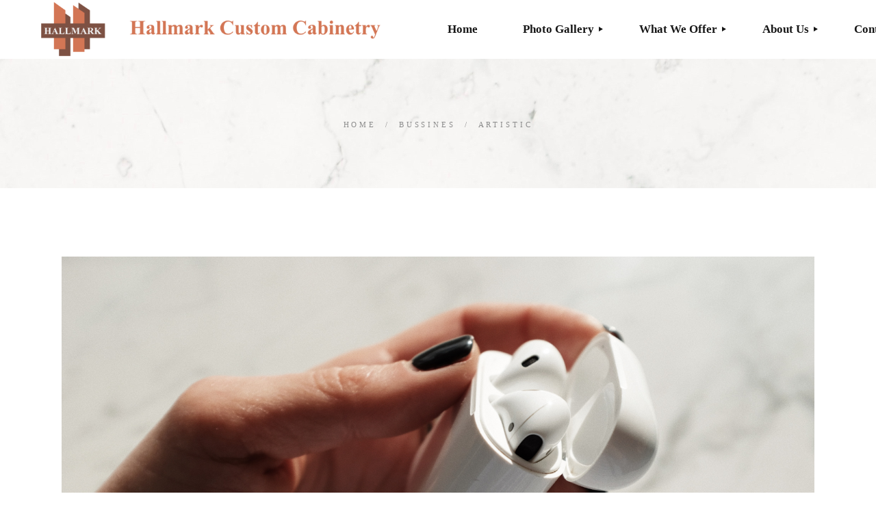

--- FILE ---
content_type: text/html; charset=UTF-8
request_url: https://hallmarkcabinetry.com/portfolio-item/artistic/
body_size: 15023
content:
<!DOCTYPE html>
<html lang="en-US">
<head>
	<meta charset="UTF-8">
	<meta name="viewport" content="width=device-width, initial-scale=1, user-scalable=yes">
	<link rel="profile" href="https://gmpg.org/xfn/11">

	<title>Artistic &#8211; Hallmark Custom Cabinetry</title>
<meta name='robots' content='max-image-preview:large' />
<link rel='dns-prefetch' href='//fonts.googleapis.com' />
<link rel="alternate" type="application/rss+xml" title="Hallmark Custom Cabinetry &raquo; Feed" href="https://hallmarkcabinetry.com/feed/" />
<link rel="alternate" type="application/rss+xml" title="Hallmark Custom Cabinetry &raquo; Comments Feed" href="https://hallmarkcabinetry.com/comments/feed/" />
<link rel="alternate" type="application/rss+xml" title="Hallmark Custom Cabinetry &raquo; Artistic Comments Feed" href="https://hallmarkcabinetry.com/portfolio-item/artistic/feed/" />
<script type="text/javascript">
window._wpemojiSettings = {"baseUrl":"https:\/\/s.w.org\/images\/core\/emoji\/14.0.0\/72x72\/","ext":".png","svgUrl":"https:\/\/s.w.org\/images\/core\/emoji\/14.0.0\/svg\/","svgExt":".svg","source":{"concatemoji":"https:\/\/hallmarkcabinetry.com\/wp-includes\/js\/wp-emoji-release.min.js?ver=6.1.9"}};
/*! This file is auto-generated */
!function(e,a,t){var n,r,o,i=a.createElement("canvas"),p=i.getContext&&i.getContext("2d");function s(e,t){var a=String.fromCharCode,e=(p.clearRect(0,0,i.width,i.height),p.fillText(a.apply(this,e),0,0),i.toDataURL());return p.clearRect(0,0,i.width,i.height),p.fillText(a.apply(this,t),0,0),e===i.toDataURL()}function c(e){var t=a.createElement("script");t.src=e,t.defer=t.type="text/javascript",a.getElementsByTagName("head")[0].appendChild(t)}for(o=Array("flag","emoji"),t.supports={everything:!0,everythingExceptFlag:!0},r=0;r<o.length;r++)t.supports[o[r]]=function(e){if(p&&p.fillText)switch(p.textBaseline="top",p.font="600 32px Arial",e){case"flag":return s([127987,65039,8205,9895,65039],[127987,65039,8203,9895,65039])?!1:!s([55356,56826,55356,56819],[55356,56826,8203,55356,56819])&&!s([55356,57332,56128,56423,56128,56418,56128,56421,56128,56430,56128,56423,56128,56447],[55356,57332,8203,56128,56423,8203,56128,56418,8203,56128,56421,8203,56128,56430,8203,56128,56423,8203,56128,56447]);case"emoji":return!s([129777,127995,8205,129778,127999],[129777,127995,8203,129778,127999])}return!1}(o[r]),t.supports.everything=t.supports.everything&&t.supports[o[r]],"flag"!==o[r]&&(t.supports.everythingExceptFlag=t.supports.everythingExceptFlag&&t.supports[o[r]]);t.supports.everythingExceptFlag=t.supports.everythingExceptFlag&&!t.supports.flag,t.DOMReady=!1,t.readyCallback=function(){t.DOMReady=!0},t.supports.everything||(n=function(){t.readyCallback()},a.addEventListener?(a.addEventListener("DOMContentLoaded",n,!1),e.addEventListener("load",n,!1)):(e.attachEvent("onload",n),a.attachEvent("onreadystatechange",function(){"complete"===a.readyState&&t.readyCallback()})),(e=t.source||{}).concatemoji?c(e.concatemoji):e.wpemoji&&e.twemoji&&(c(e.twemoji),c(e.wpemoji)))}(window,document,window._wpemojiSettings);
</script>
<style type="text/css">
img.wp-smiley,
img.emoji {
	display: inline !important;
	border: none !important;
	box-shadow: none !important;
	height: 1em !important;
	width: 1em !important;
	margin: 0 0.07em !important;
	vertical-align: -0.1em !important;
	background: none !important;
	padding: 0 !important;
}
</style>
	<link rel='stylesheet' id='sbi_styles-css' href='https://hallmarkcabinetry.com/wp-content/plugins/instagram-feed/css/sbi-styles.min.css?ver=6.0.8' type='text/css' media='all' />
<link rel='stylesheet' id='dripicons-css' href='https://hallmarkcabinetry.com/wp-content/plugins/valiance-core/inc/icons/dripicons/assets/css/dripicons.min.css?ver=6.1.9' type='text/css' media='all' />
<link rel='stylesheet' id='elegant-icons-css' href='https://hallmarkcabinetry.com/wp-content/plugins/valiance-core/inc/icons/elegant-icons/assets/css/elegant-icons.min.css?ver=6.1.9' type='text/css' media='all' />
<link rel='stylesheet' id='font-awesome-css' href='https://hallmarkcabinetry.com/wp-content/plugins/valiance-core/inc/icons/font-awesome/assets/css/all.min.css?ver=6.1.9' type='text/css' media='all' />
<link rel='stylesheet' id='ionicons-css' href='https://hallmarkcabinetry.com/wp-content/plugins/valiance-core/inc/icons/ionicons/assets/css/ionicons.min.css?ver=6.1.9' type='text/css' media='all' />
<link rel='stylesheet' id='linea-icons-css' href='https://hallmarkcabinetry.com/wp-content/plugins/valiance-core/inc/icons/linea-icons/assets/css/linea-icons.min.css?ver=6.1.9' type='text/css' media='all' />
<link rel='stylesheet' id='linear-icons-css' href='https://hallmarkcabinetry.com/wp-content/plugins/valiance-core/inc/icons/linear-icons/assets/css/linear-icons.min.css?ver=6.1.9' type='text/css' media='all' />
<link rel='stylesheet' id='material-icons-css' href='https://fonts.googleapis.com/icon?family=Material+Icons&#038;ver=6.1.9' type='text/css' media='all' />
<link rel='stylesheet' id='simple-line-icons-css' href='https://hallmarkcabinetry.com/wp-content/plugins/valiance-core/inc/icons/simple-line-icons/assets/css/simple-line-icons.min.css?ver=6.1.9' type='text/css' media='all' />
<link rel='stylesheet' id='wp-block-library-css' href='https://hallmarkcabinetry.com/wp-includes/css/dist/block-library/style.min.css?ver=6.1.9' type='text/css' media='all' />
<link rel='stylesheet' id='wc-blocks-vendors-style-css' href='https://hallmarkcabinetry.com/wp-content/plugins/woocommerce/packages/woocommerce-blocks/build/wc-blocks-vendors-style.css?ver=8.5.1' type='text/css' media='all' />
<link rel='stylesheet' id='wc-blocks-style-css' href='https://hallmarkcabinetry.com/wp-content/plugins/woocommerce/packages/woocommerce-blocks/build/wc-blocks-style.css?ver=8.5.1' type='text/css' media='all' />
<link rel='stylesheet' id='classic-theme-styles-css' href='https://hallmarkcabinetry.com/wp-includes/css/classic-themes.min.css?ver=1' type='text/css' media='all' />
<style id='global-styles-inline-css' type='text/css'>
body{--wp--preset--color--black: #000000;--wp--preset--color--cyan-bluish-gray: #abb8c3;--wp--preset--color--white: #ffffff;--wp--preset--color--pale-pink: #f78da7;--wp--preset--color--vivid-red: #cf2e2e;--wp--preset--color--luminous-vivid-orange: #ff6900;--wp--preset--color--luminous-vivid-amber: #fcb900;--wp--preset--color--light-green-cyan: #7bdcb5;--wp--preset--color--vivid-green-cyan: #00d084;--wp--preset--color--pale-cyan-blue: #8ed1fc;--wp--preset--color--vivid-cyan-blue: #0693e3;--wp--preset--color--vivid-purple: #9b51e0;--wp--preset--gradient--vivid-cyan-blue-to-vivid-purple: linear-gradient(135deg,rgba(6,147,227,1) 0%,rgb(155,81,224) 100%);--wp--preset--gradient--light-green-cyan-to-vivid-green-cyan: linear-gradient(135deg,rgb(122,220,180) 0%,rgb(0,208,130) 100%);--wp--preset--gradient--luminous-vivid-amber-to-luminous-vivid-orange: linear-gradient(135deg,rgba(252,185,0,1) 0%,rgba(255,105,0,1) 100%);--wp--preset--gradient--luminous-vivid-orange-to-vivid-red: linear-gradient(135deg,rgba(255,105,0,1) 0%,rgb(207,46,46) 100%);--wp--preset--gradient--very-light-gray-to-cyan-bluish-gray: linear-gradient(135deg,rgb(238,238,238) 0%,rgb(169,184,195) 100%);--wp--preset--gradient--cool-to-warm-spectrum: linear-gradient(135deg,rgb(74,234,220) 0%,rgb(151,120,209) 20%,rgb(207,42,186) 40%,rgb(238,44,130) 60%,rgb(251,105,98) 80%,rgb(254,248,76) 100%);--wp--preset--gradient--blush-light-purple: linear-gradient(135deg,rgb(255,206,236) 0%,rgb(152,150,240) 100%);--wp--preset--gradient--blush-bordeaux: linear-gradient(135deg,rgb(254,205,165) 0%,rgb(254,45,45) 50%,rgb(107,0,62) 100%);--wp--preset--gradient--luminous-dusk: linear-gradient(135deg,rgb(255,203,112) 0%,rgb(199,81,192) 50%,rgb(65,88,208) 100%);--wp--preset--gradient--pale-ocean: linear-gradient(135deg,rgb(255,245,203) 0%,rgb(182,227,212) 50%,rgb(51,167,181) 100%);--wp--preset--gradient--electric-grass: linear-gradient(135deg,rgb(202,248,128) 0%,rgb(113,206,126) 100%);--wp--preset--gradient--midnight: linear-gradient(135deg,rgb(2,3,129) 0%,rgb(40,116,252) 100%);--wp--preset--duotone--dark-grayscale: url('#wp-duotone-dark-grayscale');--wp--preset--duotone--grayscale: url('#wp-duotone-grayscale');--wp--preset--duotone--purple-yellow: url('#wp-duotone-purple-yellow');--wp--preset--duotone--blue-red: url('#wp-duotone-blue-red');--wp--preset--duotone--midnight: url('#wp-duotone-midnight');--wp--preset--duotone--magenta-yellow: url('#wp-duotone-magenta-yellow');--wp--preset--duotone--purple-green: url('#wp-duotone-purple-green');--wp--preset--duotone--blue-orange: url('#wp-duotone-blue-orange');--wp--preset--font-size--small: 13px;--wp--preset--font-size--medium: 20px;--wp--preset--font-size--large: 36px;--wp--preset--font-size--x-large: 42px;--wp--preset--spacing--20: 0.44rem;--wp--preset--spacing--30: 0.67rem;--wp--preset--spacing--40: 1rem;--wp--preset--spacing--50: 1.5rem;--wp--preset--spacing--60: 2.25rem;--wp--preset--spacing--70: 3.38rem;--wp--preset--spacing--80: 5.06rem;}:where(.is-layout-flex){gap: 0.5em;}body .is-layout-flow > .alignleft{float: left;margin-inline-start: 0;margin-inline-end: 2em;}body .is-layout-flow > .alignright{float: right;margin-inline-start: 2em;margin-inline-end: 0;}body .is-layout-flow > .aligncenter{margin-left: auto !important;margin-right: auto !important;}body .is-layout-constrained > .alignleft{float: left;margin-inline-start: 0;margin-inline-end: 2em;}body .is-layout-constrained > .alignright{float: right;margin-inline-start: 2em;margin-inline-end: 0;}body .is-layout-constrained > .aligncenter{margin-left: auto !important;margin-right: auto !important;}body .is-layout-constrained > :where(:not(.alignleft):not(.alignright):not(.alignfull)){max-width: var(--wp--style--global--content-size);margin-left: auto !important;margin-right: auto !important;}body .is-layout-constrained > .alignwide{max-width: var(--wp--style--global--wide-size);}body .is-layout-flex{display: flex;}body .is-layout-flex{flex-wrap: wrap;align-items: center;}body .is-layout-flex > *{margin: 0;}:where(.wp-block-columns.is-layout-flex){gap: 2em;}.has-black-color{color: var(--wp--preset--color--black) !important;}.has-cyan-bluish-gray-color{color: var(--wp--preset--color--cyan-bluish-gray) !important;}.has-white-color{color: var(--wp--preset--color--white) !important;}.has-pale-pink-color{color: var(--wp--preset--color--pale-pink) !important;}.has-vivid-red-color{color: var(--wp--preset--color--vivid-red) !important;}.has-luminous-vivid-orange-color{color: var(--wp--preset--color--luminous-vivid-orange) !important;}.has-luminous-vivid-amber-color{color: var(--wp--preset--color--luminous-vivid-amber) !important;}.has-light-green-cyan-color{color: var(--wp--preset--color--light-green-cyan) !important;}.has-vivid-green-cyan-color{color: var(--wp--preset--color--vivid-green-cyan) !important;}.has-pale-cyan-blue-color{color: var(--wp--preset--color--pale-cyan-blue) !important;}.has-vivid-cyan-blue-color{color: var(--wp--preset--color--vivid-cyan-blue) !important;}.has-vivid-purple-color{color: var(--wp--preset--color--vivid-purple) !important;}.has-black-background-color{background-color: var(--wp--preset--color--black) !important;}.has-cyan-bluish-gray-background-color{background-color: var(--wp--preset--color--cyan-bluish-gray) !important;}.has-white-background-color{background-color: var(--wp--preset--color--white) !important;}.has-pale-pink-background-color{background-color: var(--wp--preset--color--pale-pink) !important;}.has-vivid-red-background-color{background-color: var(--wp--preset--color--vivid-red) !important;}.has-luminous-vivid-orange-background-color{background-color: var(--wp--preset--color--luminous-vivid-orange) !important;}.has-luminous-vivid-amber-background-color{background-color: var(--wp--preset--color--luminous-vivid-amber) !important;}.has-light-green-cyan-background-color{background-color: var(--wp--preset--color--light-green-cyan) !important;}.has-vivid-green-cyan-background-color{background-color: var(--wp--preset--color--vivid-green-cyan) !important;}.has-pale-cyan-blue-background-color{background-color: var(--wp--preset--color--pale-cyan-blue) !important;}.has-vivid-cyan-blue-background-color{background-color: var(--wp--preset--color--vivid-cyan-blue) !important;}.has-vivid-purple-background-color{background-color: var(--wp--preset--color--vivid-purple) !important;}.has-black-border-color{border-color: var(--wp--preset--color--black) !important;}.has-cyan-bluish-gray-border-color{border-color: var(--wp--preset--color--cyan-bluish-gray) !important;}.has-white-border-color{border-color: var(--wp--preset--color--white) !important;}.has-pale-pink-border-color{border-color: var(--wp--preset--color--pale-pink) !important;}.has-vivid-red-border-color{border-color: var(--wp--preset--color--vivid-red) !important;}.has-luminous-vivid-orange-border-color{border-color: var(--wp--preset--color--luminous-vivid-orange) !important;}.has-luminous-vivid-amber-border-color{border-color: var(--wp--preset--color--luminous-vivid-amber) !important;}.has-light-green-cyan-border-color{border-color: var(--wp--preset--color--light-green-cyan) !important;}.has-vivid-green-cyan-border-color{border-color: var(--wp--preset--color--vivid-green-cyan) !important;}.has-pale-cyan-blue-border-color{border-color: var(--wp--preset--color--pale-cyan-blue) !important;}.has-vivid-cyan-blue-border-color{border-color: var(--wp--preset--color--vivid-cyan-blue) !important;}.has-vivid-purple-border-color{border-color: var(--wp--preset--color--vivid-purple) !important;}.has-vivid-cyan-blue-to-vivid-purple-gradient-background{background: var(--wp--preset--gradient--vivid-cyan-blue-to-vivid-purple) !important;}.has-light-green-cyan-to-vivid-green-cyan-gradient-background{background: var(--wp--preset--gradient--light-green-cyan-to-vivid-green-cyan) !important;}.has-luminous-vivid-amber-to-luminous-vivid-orange-gradient-background{background: var(--wp--preset--gradient--luminous-vivid-amber-to-luminous-vivid-orange) !important;}.has-luminous-vivid-orange-to-vivid-red-gradient-background{background: var(--wp--preset--gradient--luminous-vivid-orange-to-vivid-red) !important;}.has-very-light-gray-to-cyan-bluish-gray-gradient-background{background: var(--wp--preset--gradient--very-light-gray-to-cyan-bluish-gray) !important;}.has-cool-to-warm-spectrum-gradient-background{background: var(--wp--preset--gradient--cool-to-warm-spectrum) !important;}.has-blush-light-purple-gradient-background{background: var(--wp--preset--gradient--blush-light-purple) !important;}.has-blush-bordeaux-gradient-background{background: var(--wp--preset--gradient--blush-bordeaux) !important;}.has-luminous-dusk-gradient-background{background: var(--wp--preset--gradient--luminous-dusk) !important;}.has-pale-ocean-gradient-background{background: var(--wp--preset--gradient--pale-ocean) !important;}.has-electric-grass-gradient-background{background: var(--wp--preset--gradient--electric-grass) !important;}.has-midnight-gradient-background{background: var(--wp--preset--gradient--midnight) !important;}.has-small-font-size{font-size: var(--wp--preset--font-size--small) !important;}.has-medium-font-size{font-size: var(--wp--preset--font-size--medium) !important;}.has-large-font-size{font-size: var(--wp--preset--font-size--large) !important;}.has-x-large-font-size{font-size: var(--wp--preset--font-size--x-large) !important;}
.wp-block-navigation a:where(:not(.wp-element-button)){color: inherit;}
:where(.wp-block-columns.is-layout-flex){gap: 2em;}
.wp-block-pullquote{font-size: 1.5em;line-height: 1.6;}
</style>
<link rel='stylesheet' id='foobox-free-min-css' href='https://hallmarkcabinetry.com/wp-content/plugins/foobox-image-lightbox/free/css/foobox.free.min.css?ver=2.7.27' type='text/css' media='all' />
<link rel='stylesheet' id='contact-form-7-css' href='https://hallmarkcabinetry.com/wp-content/plugins/contact-form-7/includes/css/styles.css?ver=5.6.3' type='text/css' media='all' />
<link rel='stylesheet' id='ctf_styles-css' href='https://hallmarkcabinetry.com/wp-content/plugins/custom-twitter-feeds/css/ctf-styles.min.css?ver=2.0.3' type='text/css' media='all' />
<style id='woocommerce-inline-inline-css' type='text/css'>
.woocommerce form .form-row .required { visibility: visible; }
</style>
<link rel='stylesheet' id='wp-custom-cusors-css' href='https://hallmarkcabinetry.com/wp-content/plugins/wp-custom-cursors/public/css/wp_custom_cursors_main_style.css?ver=3.0.1' type='text/css' media='all' />
<link rel='stylesheet' id='swiper-css' href='https://hallmarkcabinetry.com/wp-content/plugins/qi-addons-for-elementor/assets/plugins/swiper/swiper.min.css?ver=6.1.9' type='text/css' media='all' />
<link rel='stylesheet' id='qi-addons-for-elementor-grid-style-css' href='https://hallmarkcabinetry.com/wp-content/plugins/qi-addons-for-elementor/assets/css/grid.min.css?ver=6.1.9' type='text/css' media='all' />
<link rel='stylesheet' id='qi-addons-for-elementor-helper-parts-style-css' href='https://hallmarkcabinetry.com/wp-content/plugins/qi-addons-for-elementor/assets/css/helper-parts.min.css?ver=6.1.9' type='text/css' media='all' />
<link rel='stylesheet' id='qi-addons-for-elementor-style-css' href='https://hallmarkcabinetry.com/wp-content/plugins/qi-addons-for-elementor/assets/css/main.min.css?ver=6.1.9' type='text/css' media='all' />
<link rel='stylesheet' id='perfect-scrollbar-css' href='https://hallmarkcabinetry.com/wp-content/plugins/valiance-core/assets/plugins/perfect-scrollbar/perfect-scrollbar.css?ver=6.1.9' type='text/css' media='all' />
<link rel='stylesheet' id='valiance-main-css' href='https://hallmarkcabinetry.com/wp-content/themes/valiance/assets/css/main.min.css?ver=6.1.9' type='text/css' media='all' />
<link rel='stylesheet' id='valiance-core-style-css' href='https://hallmarkcabinetry.com/wp-content/plugins/valiance-core/assets/css/valiance-core.min.css?ver=6.1.9' type='text/css' media='all' />
<link rel='stylesheet' id='magnific-popup-css' href='https://hallmarkcabinetry.com/wp-content/themes/valiance/assets/plugins/magnific-popup/magnific-popup.css?ver=6.1.9' type='text/css' media='all' />
<link rel='stylesheet' id='valiance-google-fonts-css' href='https://fonts.googleapis.com/css?family=Poppins%3A300%2C400%2C500%2C600%2C700&#038;subset=latin-ext&#038;display=swap&#038;ver=1.0.0' type='text/css' media='all' />
<link rel='stylesheet' id='valiance-style-css' href='https://hallmarkcabinetry.com/wp-content/themes/valiance/style.css?ver=6.1.9' type='text/css' media='all' />
<style id='valiance-style-inline-css' type='text/css'>
#qodef-back-to-top .qodef-back-to-top-icon { color: #dd615a;background-color: #ffffff;}label { color: #0a0a0a;font-family: "Times New Roman";}input[type="text"], input[type="email"], input[type="url"], input[type="password"], input[type="number"], input[type="tel"], input[type="search"], input[type="date"], textarea, select, body .select2-container--default .select2-selection--single, body .select2-container--default .select2-selection--multiple { color: #d1674c;background-color: #000000;}input[type="text"]:focus, input[type="email"]:focus, input[type="url"]:focus, input[type="password"]:focus, input[type="number"]:focus, input[type="tel"]:focus, input[type="search"]:focus, input[type="date"]:focus, textarea:focus, select:focus, body .select2-container--default .select2-selection--single:focus, body .select2-container--default .select2-selection--multiple:focus { color: #000000;}input[type="submit"], button[type="submit"], .qodef-theme-button, .qodef-button.qodef-layout--filled, #qodef-woo-page .added_to_cart, #qodef-woo-page .button, .qodef-woo-shortcode .added_to_cart, .qodef-woo-shortcode .button, .widget.woocommerce .button { color: #d1674c;background-color: #000000;}input[type="submit"]:hover, button[type="submit"]:hover, .qodef-theme-button:hover, .qodef-button.qodef-layout--filled:hover, #qodef-woo-page .added_to_cart:hover, #qodef-woo-page .button:hover, .qodef-woo-shortcode .added_to_cart:hover, .qodef-woo-shortcode .button:hover, .widget.woocommerce .button:hover { color: #ffffff;}.qodef-button.qodef-layout--textual { color: #d1674c;}.qodef-swiper-container .swiper-button-next, .qodef-swiper-container .swiper-button-prev { color: #d1674c;}#qodef-page-footer-top-area { background-color: #212121;}#qodef-page-footer-bottom-area { background-color: #212121;}.qodef-fullscreen-menu > ul > li > a { color: #dd3333;}.qodef-fullscreen-menu > ul > li > a:hover { color: #000000;}.qodef-fullscreen-menu > ul >li.current-menu-ancestor > a, .qodef-fullscreen-menu > ul >li.current-menu-item > a { color: #000000;}.qodef-fullscreen-menu .qodef-drop-down-second-inner ul li > a { color: #dd3333;}.qodef-fullscreen-menu .qodef-drop-down-second-inner ul li > a:hover { color: #000000;}.qodef-fullscreen-menu .qodef-drop-down-second ul li.current-menu-ancestor > a, .qodef-fullscreen-menu .qodef-drop-down-second ul li.current-menu-item > a { color: #000000;}body { background-color: #ffffff;}#qodef-page-inner { padding: 100px 0px 100px 0px;}@media only screen and (max-width: 1024px) { #qodef-page-inner { padding: 100px 0px 100px 0px;}}:root { --qode-main-color: #d1674c;}#qodef-top-area { background-color: #5b3208;}#qodef-top-area-inner { height: 40px;padding-left: 60px;padding-right: 60px;}#qodef-page-mobile-header .qodef-mobile-header-opener { color: #000000;}#qodef-page-mobile-header .qodef-mobile-header-opener:hover, #qodef-page-mobile-header .qodef-mobile-header-opener.qodef--opened { color: #000000;}.qodef-mobile-header-navigation > ul > li > a { font-family: "Times New Roman";}.qodef-mobile-header-navigation .qodef-drop-down-second-inner ul li > a { font-family: "Times New Roman";}.qodef-header-navigation ul li.qodef-menu-item--narrow ul { background-color: #e0e0e0;}.qodef-header-navigation ul li.qodef-menu-item--wide .qodef-drop-down-second { background-color: #dd615a;}.qodef-header-navigation> ul > li > a { color: #000000;font-family: "Times New Roman";font-size: 17px;font-style: normal;font-weight: 700;}.qodef-header-navigation> ul > li > a:hover { color: #dd615a;text-decoration: initial;}.qodef-header-navigation> ul > li.current-menu-ancestor > a, .qodef-header-navigation> ul > li.current-menu-item > a { color: #000000;}.qodef-header-navigation > ul > li.qodef-menu-item--narrow .qodef-drop-down-second ul li a { color: #000000;font-family: "Times New Roman";font-size: 15px;font-style: normal;font-weight: 700;letter-spacing: 1px;text-transform: uppercase;}.qodef-header-navigation > ul > li.qodef-menu-item--narrow .qodef-drop-down-second ul li:hover > a { color: #dd615a;}.qodef-header-navigation > ul > li.qodef-menu-item--narrow .qodef-drop-down-second ul li.current-menu-ancestor > a, .qodef-header-navigation > ul > li.qodef-menu-item--narrow .qodef-drop-down-second ul li.current-menu-item > a { color: #000000;}.qodef-header-navigation > ul > li.qodef-menu-item--wide .qodef-drop-down-second-inner > ul > li > a { color: #000000;font-family: "Times New Roman";font-style: normal;font-weight: 700;}.qodef-header-navigation > ul > li.qodef-menu-item--wide .qodef-drop-down-second-inner > ul > li > a:hover { color: #000000;}.qodef-header-navigation > ul > li.qodef-menu-item--wide .qodef-drop-down-second-inner > ul > li.current-menu-ancestor > a, .qodef-header-navigation > ul > li.qodef-menu-item--wide .qodef-drop-down-second-inner > ul > li.current-menu-item > a { color: #000000;}.qodef-header-navigation > ul > li.qodef-menu-item--wide .qodef-drop-down-second ul li ul li a { color: #000000;font-family: "Times New Roman";font-style: normal;font-weight: 700;}.qodef-header-navigation > ul > li.qodef-menu-item--wide .qodef-drop-down-second ul li ul li:hover > a { color: #000000;}.qodef-header-navigation > ul > li.qodef-menu-item--wide .qodef-drop-down-second ul li ul li.current-menu-ancestor > a, .qodef-header-navigation > ul > li.qodef-menu-item--wide .qodef-drop-down-second ul li ul li.current-menu-item > a { color: #000000;}.qodef-portfolio-single .qodef-portfolio-info .qodef-e-title { color: #000000;}.qodef-portfolio-single .qodef-portfolio-info p, .qodef-portfolio-single .qodef-portfolio-info a { color: #000000;}.qodef-side-area-opener { color: #ffffff;}#qodef-side-area-close { color: #000000;}#qodef-side-area-close:hover { color: #000000;}#qodef-side-area { background-color: #b5b5b5;width: 35.5%;right: -35.5%;}.qodef-side-area--opened .qodef-side-area-cover { background-color: rgba(255,255,255,0);}.qodef-page-title { height: 189px;background-color: #ffffff;background-image: url(https://hallmarkcabinetry.com/wp-content/uploads/2021/02/breadcrumb-cover-img.jpg);}.qodef-page-title .qodef-m-title { color: #000000;}.qodef-page-title .qodef-breadcrumbs span { color: #8b8b8b;}.qodef-page-title .qodef-breadcrumbs a:hover span { color: #8b8b8b;}body { color: #000000;font-family: "Times New Roman";font-size: 15px;}h1, .qodef-h1 { color: #000000;font-family: "Times New Roman";font-size: 30px;font-weight: 700;}h2, .qodef-h2 { color: #000000;font-family: "Times New Roman";font-size: 20px;font-weight: 600;}h3, .qodef-h3 { color: #000000;font-size: 15px;font-weight: 400;}h4, .qodef-h4 { color: #000000;}h5, .qodef-h5 { color: #000000;}h6, .qodef-h6 { color: #000000;}a, p a { color: #000000;}a:hover, p a:hover { color: #ffffff;}.qodef-header--standard #qodef-page-header { height: 86px;background-color: #ffffff;}.qodef-header--standard #qodef-page-header-inner { padding-left: 60px;padding-right: 60px;border-bottom-color: #ffffff;border-bottom-width: 1px;border-bottom-style: solid;}.qodef-mobile-header--standard #qodef-page-mobile-header { height: 80px;}.qodef-mobile-header--standard #qodef-page-mobile-header-inner { padding-left: 0px;padding-right: 0px;}
</style>
<script type='text/javascript' src='https://hallmarkcabinetry.com/wp-includes/js/jquery/jquery.min.js?ver=3.6.1' id='jquery-core-js'></script>
<script type='text/javascript' src='https://hallmarkcabinetry.com/wp-includes/js/jquery/jquery-migrate.min.js?ver=3.3.2' id='jquery-migrate-js'></script>
<script type='text/javascript' id='foobox-free-min-js-before'>
/* Run FooBox FREE (v2.7.27) */
var FOOBOX = window.FOOBOX = {
	ready: true,
	disableOthers: false,
	o: {wordpress: { enabled: true }, countMessage:'image %index of %total', captions: { dataTitle: ["captionTitle","title","elementorLightboxTitle"], dataDesc: ["captionDesc","description","elementorLightboxDescription"] }, excludes:'.fbx-link,.nofoobox,.nolightbox,a[href*="pinterest.com/pin/create/button/"]', affiliate : { enabled: false }},
	selectors: [
		".gallery", ".wp-block-gallery", ".wp-caption", ".wp-block-image", "a:has(img[class*=wp-image-])", ".foobox"
	],
	pre: function( $ ){
		// Custom JavaScript (Pre)
		
	},
	post: function( $ ){
		// Custom JavaScript (Post)
		
		// Custom Captions Code
		
	},
	custom: function( $ ){
		// Custom Extra JS
		
	}
};
</script>
<script type='text/javascript' src='https://hallmarkcabinetry.com/wp-content/plugins/foobox-image-lightbox/free/js/foobox.free.min.js?ver=2.7.27' id='foobox-free-min-js'></script>
<link rel="https://api.w.org/" href="https://hallmarkcabinetry.com/wp-json/" /><link rel="EditURI" type="application/rsd+xml" title="RSD" href="https://hallmarkcabinetry.com/xmlrpc.php?rsd" />
<link rel="wlwmanifest" type="application/wlwmanifest+xml" href="https://hallmarkcabinetry.com/wp-includes/wlwmanifest.xml" />
<meta name="generator" content="WordPress 6.1.9" />
<meta name="generator" content="WooCommerce 7.0.0" />
<link rel="canonical" href="https://hallmarkcabinetry.com/portfolio-item/artistic/" />
<link rel='shortlink' href='https://hallmarkcabinetry.com/?p=2663' />
<link rel="alternate" type="application/json+oembed" href="https://hallmarkcabinetry.com/wp-json/oembed/1.0/embed?url=https%3A%2F%2Fhallmarkcabinetry.com%2Fportfolio-item%2Fartistic%2F" />
<link rel="alternate" type="text/xml+oembed" href="https://hallmarkcabinetry.com/wp-json/oembed/1.0/embed?url=https%3A%2F%2Fhallmarkcabinetry.com%2Fportfolio-item%2Fartistic%2F&#038;format=xml" />
	<noscript><style>.woocommerce-product-gallery{ opacity: 1 !important; }</style></noscript>
	<meta name="generator" content="Powered by Slider Revolution 6.5.8 - responsive, Mobile-Friendly Slider Plugin for WordPress with comfortable drag and drop interface." />
<link rel="icon" href="https://hallmarkcabinetry.com/wp-content/uploads/2022/11/Hallmark-Updated-Logo-00-100x100.png" sizes="32x32" />
<link rel="icon" href="https://hallmarkcabinetry.com/wp-content/uploads/2022/11/Hallmark-Updated-Logo-00-300x300.png" sizes="192x192" />
<link rel="apple-touch-icon" href="https://hallmarkcabinetry.com/wp-content/uploads/2022/11/Hallmark-Updated-Logo-00-300x300.png" />
<meta name="msapplication-TileImage" content="https://hallmarkcabinetry.com/wp-content/uploads/2022/11/Hallmark-Updated-Logo-00-300x300.png" />
<script type="text/javascript">function setREVStartSize(e){
			//window.requestAnimationFrame(function() {				 
				window.RSIW = window.RSIW===undefined ? window.innerWidth : window.RSIW;	
				window.RSIH = window.RSIH===undefined ? window.innerHeight : window.RSIH;	
				try {								
					var pw = document.getElementById(e.c).parentNode.offsetWidth,
						newh;
					pw = pw===0 || isNaN(pw) ? window.RSIW : pw;
					e.tabw = e.tabw===undefined ? 0 : parseInt(e.tabw);
					e.thumbw = e.thumbw===undefined ? 0 : parseInt(e.thumbw);
					e.tabh = e.tabh===undefined ? 0 : parseInt(e.tabh);
					e.thumbh = e.thumbh===undefined ? 0 : parseInt(e.thumbh);
					e.tabhide = e.tabhide===undefined ? 0 : parseInt(e.tabhide);
					e.thumbhide = e.thumbhide===undefined ? 0 : parseInt(e.thumbhide);
					e.mh = e.mh===undefined || e.mh=="" || e.mh==="auto" ? 0 : parseInt(e.mh,0);		
					if(e.layout==="fullscreen" || e.l==="fullscreen") 						
						newh = Math.max(e.mh,window.RSIH);					
					else{					
						e.gw = Array.isArray(e.gw) ? e.gw : [e.gw];
						for (var i in e.rl) if (e.gw[i]===undefined || e.gw[i]===0) e.gw[i] = e.gw[i-1];					
						e.gh = e.el===undefined || e.el==="" || (Array.isArray(e.el) && e.el.length==0)? e.gh : e.el;
						e.gh = Array.isArray(e.gh) ? e.gh : [e.gh];
						for (var i in e.rl) if (e.gh[i]===undefined || e.gh[i]===0) e.gh[i] = e.gh[i-1];
											
						var nl = new Array(e.rl.length),
							ix = 0,						
							sl;					
						e.tabw = e.tabhide>=pw ? 0 : e.tabw;
						e.thumbw = e.thumbhide>=pw ? 0 : e.thumbw;
						e.tabh = e.tabhide>=pw ? 0 : e.tabh;
						e.thumbh = e.thumbhide>=pw ? 0 : e.thumbh;					
						for (var i in e.rl) nl[i] = e.rl[i]<window.RSIW ? 0 : e.rl[i];
						sl = nl[0];									
						for (var i in nl) if (sl>nl[i] && nl[i]>0) { sl = nl[i]; ix=i;}															
						var m = pw>(e.gw[ix]+e.tabw+e.thumbw) ? 1 : (pw-(e.tabw+e.thumbw)) / (e.gw[ix]);					
						newh =  (e.gh[ix] * m) + (e.tabh + e.thumbh);
					}
					var el = document.getElementById(e.c);
					if (el!==null && el) el.style.height = newh+"px";					
					el = document.getElementById(e.c+"_wrapper");
					if (el!==null && el) {
						el.style.height = newh+"px";
						el.style.display = "block";
					}
				} catch(e){
					console.log("Failure at Presize of Slider:" + e)
				}					   
			//});
		  };</script>
		<style type="text/css" id="wp-custom-css">
			.qodef-mobile-header-opener {
		margin-right: 0;
}

@media(max-width: 1250px) {
	.qodef-mobile-header-opener {
		margin-right: 2rem;
	}
}		</style>
		</head>
<body class="portfolio-item-template-default single single-portfolio-item postid-2663 theme-valiance qode-framework-1.1.6 woocommerce-no-js qodef-qi--no-touch qi-addons-for-elementor-1.5.4 qodef-back-to-top--enabled  qodef-header--standard qodef-header-appearance--none qodef-mobile-header--standard qodef-drop-down-second--full-width qodef-drop-down-second--default qodef-layout--images-big valiance-core-1.0.2 valiance-1.1 qodef-content-grid-1400 qodef-header-standard--left qodef-search--covers-header elementor-default elementor-kit-6" itemscope itemtype="https://schema.org/WebPage">
	<svg xmlns="http://www.w3.org/2000/svg" viewBox="0 0 0 0" width="0" height="0" focusable="false" role="none" style="visibility: hidden; position: absolute; left: -9999px; overflow: hidden;" ><defs><filter id="wp-duotone-dark-grayscale"><feColorMatrix color-interpolation-filters="sRGB" type="matrix" values=" .299 .587 .114 0 0 .299 .587 .114 0 0 .299 .587 .114 0 0 .299 .587 .114 0 0 " /><feComponentTransfer color-interpolation-filters="sRGB" ><feFuncR type="table" tableValues="0 0.49803921568627" /><feFuncG type="table" tableValues="0 0.49803921568627" /><feFuncB type="table" tableValues="0 0.49803921568627" /><feFuncA type="table" tableValues="1 1" /></feComponentTransfer><feComposite in2="SourceGraphic" operator="in" /></filter></defs></svg><svg xmlns="http://www.w3.org/2000/svg" viewBox="0 0 0 0" width="0" height="0" focusable="false" role="none" style="visibility: hidden; position: absolute; left: -9999px; overflow: hidden;" ><defs><filter id="wp-duotone-grayscale"><feColorMatrix color-interpolation-filters="sRGB" type="matrix" values=" .299 .587 .114 0 0 .299 .587 .114 0 0 .299 .587 .114 0 0 .299 .587 .114 0 0 " /><feComponentTransfer color-interpolation-filters="sRGB" ><feFuncR type="table" tableValues="0 1" /><feFuncG type="table" tableValues="0 1" /><feFuncB type="table" tableValues="0 1" /><feFuncA type="table" tableValues="1 1" /></feComponentTransfer><feComposite in2="SourceGraphic" operator="in" /></filter></defs></svg><svg xmlns="http://www.w3.org/2000/svg" viewBox="0 0 0 0" width="0" height="0" focusable="false" role="none" style="visibility: hidden; position: absolute; left: -9999px; overflow: hidden;" ><defs><filter id="wp-duotone-purple-yellow"><feColorMatrix color-interpolation-filters="sRGB" type="matrix" values=" .299 .587 .114 0 0 .299 .587 .114 0 0 .299 .587 .114 0 0 .299 .587 .114 0 0 " /><feComponentTransfer color-interpolation-filters="sRGB" ><feFuncR type="table" tableValues="0.54901960784314 0.98823529411765" /><feFuncG type="table" tableValues="0 1" /><feFuncB type="table" tableValues="0.71764705882353 0.25490196078431" /><feFuncA type="table" tableValues="1 1" /></feComponentTransfer><feComposite in2="SourceGraphic" operator="in" /></filter></defs></svg><svg xmlns="http://www.w3.org/2000/svg" viewBox="0 0 0 0" width="0" height="0" focusable="false" role="none" style="visibility: hidden; position: absolute; left: -9999px; overflow: hidden;" ><defs><filter id="wp-duotone-blue-red"><feColorMatrix color-interpolation-filters="sRGB" type="matrix" values=" .299 .587 .114 0 0 .299 .587 .114 0 0 .299 .587 .114 0 0 .299 .587 .114 0 0 " /><feComponentTransfer color-interpolation-filters="sRGB" ><feFuncR type="table" tableValues="0 1" /><feFuncG type="table" tableValues="0 0.27843137254902" /><feFuncB type="table" tableValues="0.5921568627451 0.27843137254902" /><feFuncA type="table" tableValues="1 1" /></feComponentTransfer><feComposite in2="SourceGraphic" operator="in" /></filter></defs></svg><svg xmlns="http://www.w3.org/2000/svg" viewBox="0 0 0 0" width="0" height="0" focusable="false" role="none" style="visibility: hidden; position: absolute; left: -9999px; overflow: hidden;" ><defs><filter id="wp-duotone-midnight"><feColorMatrix color-interpolation-filters="sRGB" type="matrix" values=" .299 .587 .114 0 0 .299 .587 .114 0 0 .299 .587 .114 0 0 .299 .587 .114 0 0 " /><feComponentTransfer color-interpolation-filters="sRGB" ><feFuncR type="table" tableValues="0 0" /><feFuncG type="table" tableValues="0 0.64705882352941" /><feFuncB type="table" tableValues="0 1" /><feFuncA type="table" tableValues="1 1" /></feComponentTransfer><feComposite in2="SourceGraphic" operator="in" /></filter></defs></svg><svg xmlns="http://www.w3.org/2000/svg" viewBox="0 0 0 0" width="0" height="0" focusable="false" role="none" style="visibility: hidden; position: absolute; left: -9999px; overflow: hidden;" ><defs><filter id="wp-duotone-magenta-yellow"><feColorMatrix color-interpolation-filters="sRGB" type="matrix" values=" .299 .587 .114 0 0 .299 .587 .114 0 0 .299 .587 .114 0 0 .299 .587 .114 0 0 " /><feComponentTransfer color-interpolation-filters="sRGB" ><feFuncR type="table" tableValues="0.78039215686275 1" /><feFuncG type="table" tableValues="0 0.94901960784314" /><feFuncB type="table" tableValues="0.35294117647059 0.47058823529412" /><feFuncA type="table" tableValues="1 1" /></feComponentTransfer><feComposite in2="SourceGraphic" operator="in" /></filter></defs></svg><svg xmlns="http://www.w3.org/2000/svg" viewBox="0 0 0 0" width="0" height="0" focusable="false" role="none" style="visibility: hidden; position: absolute; left: -9999px; overflow: hidden;" ><defs><filter id="wp-duotone-purple-green"><feColorMatrix color-interpolation-filters="sRGB" type="matrix" values=" .299 .587 .114 0 0 .299 .587 .114 0 0 .299 .587 .114 0 0 .299 .587 .114 0 0 " /><feComponentTransfer color-interpolation-filters="sRGB" ><feFuncR type="table" tableValues="0.65098039215686 0.40392156862745" /><feFuncG type="table" tableValues="0 1" /><feFuncB type="table" tableValues="0.44705882352941 0.4" /><feFuncA type="table" tableValues="1 1" /></feComponentTransfer><feComposite in2="SourceGraphic" operator="in" /></filter></defs></svg><svg xmlns="http://www.w3.org/2000/svg" viewBox="0 0 0 0" width="0" height="0" focusable="false" role="none" style="visibility: hidden; position: absolute; left: -9999px; overflow: hidden;" ><defs><filter id="wp-duotone-blue-orange"><feColorMatrix color-interpolation-filters="sRGB" type="matrix" values=" .299 .587 .114 0 0 .299 .587 .114 0 0 .299 .587 .114 0 0 .299 .587 .114 0 0 " /><feComponentTransfer color-interpolation-filters="sRGB" ><feFuncR type="table" tableValues="0.098039215686275 1" /><feFuncG type="table" tableValues="0 0.66274509803922" /><feFuncB type="table" tableValues="0.84705882352941 0.41960784313725" /><feFuncA type="table" tableValues="1 1" /></feComponentTransfer><feComposite in2="SourceGraphic" operator="in" /></filter></defs></svg><a class="skip-link screen-reader-text" href="#qodef-page-content">Skip to the content</a>	<div id="qodef-page-wrapper" class="">
		<header id="qodef-page-header" >
		<div id="qodef-page-header-inner" class=" qodef-skin--dark">
		<a itemprop="url" class="qodef-header-logo-link qodef-height--set" href="https://hallmarkcabinetry.com/" style="height:80px" rel="home">
	<img width="2061" height="303" src="https://hallmarkcabinetry.com/wp-content/uploads/2022/10/halmark-ilistator-logo-ORANGE.png" class="qodef-header-logo-image qodef--main" alt="logo main" itemprop="image" srcset="https://hallmarkcabinetry.com/wp-content/uploads/2022/10/halmark-ilistator-logo-ORANGE.png 2061w, https://hallmarkcabinetry.com/wp-content/uploads/2022/10/halmark-ilistator-logo-ORANGE-300x44.png 300w, https://hallmarkcabinetry.com/wp-content/uploads/2022/10/halmark-ilistator-logo-ORANGE-1024x151.png 1024w, https://hallmarkcabinetry.com/wp-content/uploads/2022/10/halmark-ilistator-logo-ORANGE-768x113.png 768w, https://hallmarkcabinetry.com/wp-content/uploads/2022/10/halmark-ilistator-logo-ORANGE-1536x226.png 1536w, https://hallmarkcabinetry.com/wp-content/uploads/2022/10/halmark-ilistator-logo-ORANGE-2048x301.png 2048w, https://hallmarkcabinetry.com/wp-content/uploads/2022/10/halmark-ilistator-logo-ORANGE-600x88.png 600w" sizes="(max-width: 2061px) 100vw, 2061px" />	<img width="2061" height="303" src="https://hallmarkcabinetry.com/wp-content/uploads/2022/10/halmark-ilistator-logo-ORANGE.png" class="qodef-header-logo-image qodef--dark" alt="logo dark" itemprop="image" srcset="https://hallmarkcabinetry.com/wp-content/uploads/2022/10/halmark-ilistator-logo-ORANGE.png 2061w, https://hallmarkcabinetry.com/wp-content/uploads/2022/10/halmark-ilistator-logo-ORANGE-300x44.png 300w, https://hallmarkcabinetry.com/wp-content/uploads/2022/10/halmark-ilistator-logo-ORANGE-1024x151.png 1024w, https://hallmarkcabinetry.com/wp-content/uploads/2022/10/halmark-ilistator-logo-ORANGE-768x113.png 768w, https://hallmarkcabinetry.com/wp-content/uploads/2022/10/halmark-ilistator-logo-ORANGE-1536x226.png 1536w, https://hallmarkcabinetry.com/wp-content/uploads/2022/10/halmark-ilistator-logo-ORANGE-2048x301.png 2048w, https://hallmarkcabinetry.com/wp-content/uploads/2022/10/halmark-ilistator-logo-ORANGE-600x88.png 600w" sizes="(max-width: 2061px) 100vw, 2061px" />	<img width="2061" height="303" src="https://hallmarkcabinetry.com/wp-content/uploads/2022/10/halmark-ilistator-logo-ORANGE.png" class="qodef-header-logo-image qodef--light" alt="logo light" itemprop="image" srcset="https://hallmarkcabinetry.com/wp-content/uploads/2022/10/halmark-ilistator-logo-ORANGE.png 2061w, https://hallmarkcabinetry.com/wp-content/uploads/2022/10/halmark-ilistator-logo-ORANGE-300x44.png 300w, https://hallmarkcabinetry.com/wp-content/uploads/2022/10/halmark-ilistator-logo-ORANGE-1024x151.png 1024w, https://hallmarkcabinetry.com/wp-content/uploads/2022/10/halmark-ilistator-logo-ORANGE-768x113.png 768w, https://hallmarkcabinetry.com/wp-content/uploads/2022/10/halmark-ilistator-logo-ORANGE-1536x226.png 1536w, https://hallmarkcabinetry.com/wp-content/uploads/2022/10/halmark-ilistator-logo-ORANGE-2048x301.png 2048w, https://hallmarkcabinetry.com/wp-content/uploads/2022/10/halmark-ilistator-logo-ORANGE-600x88.png 600w" sizes="(max-width: 2061px) 100vw, 2061px" /></a>
	<nav class="qodef-header-navigation" role="navigation" aria-label="Top Menu">
		<ul id="menu-mobile-hallmark-menu-1" class="menu"><li class="menu-item menu-item-type-post_type menu-item-object-page menu-item-home menu-item-16050"><a href="https://hallmarkcabinetry.com/"><span class="qodef-menu-item-text">Home</span></a></li>
<li class="menu-item menu-item-type-post_type menu-item-object-page menu-item-has-children menu-item-16051 qodef-menu-item--narrow"><a href="https://hallmarkcabinetry.com/photo-gallery/"><span class="qodef-menu-item-text">Photo Gallery<svg class="qodef-menu-item-arrow" xmlns="http://www.w3.org/2000/svg" width="6" height="7" viewBox="0 0 6 7"><path d="M3.5,0,7,6H0Z" transform="translate(6) rotate(90)" fill="#171717"/></svg></span></a>
<div class="qodef-drop-down-second"><div class="qodef-drop-down-second-inner"><ul class="sub-menu">
	<li class="menu-item menu-item-type-post_type menu-item-object-page menu-item-16069"><a href="https://hallmarkcabinetry.com/photo-gallery/"><span class="qodef-menu-item-text">Photo Gallery</span></a></li>
	<li class="menu-item menu-item-type-post_type menu-item-object-page menu-item-18076"><a href="https://hallmarkcabinetry.com/entire-design-portfolio/"><span class="qodef-menu-item-text">Entire Design Portfolio</span></a></li>
	<li class="menu-item menu-item-type-post_type menu-item-object-page menu-item-16065"><a href="https://hallmarkcabinetry.com/kitchen-cabinet-design/"><span class="qodef-menu-item-text">Kitchen Cabinet Design</span></a></li>
	<li class="menu-item menu-item-type-post_type menu-item-object-page menu-item-17604"><a href="https://hallmarkcabinetry.com/kitchen-inserts-and-pullouts/"><span class="qodef-menu-item-text">Kitchen Inserts and Pullouts</span></a></li>
	<li class="menu-item menu-item-type-post_type menu-item-object-page menu-item-16066"><a href="https://hallmarkcabinetry.com/bathroom-vanity-design/"><span class="qodef-menu-item-text">Bathroom Design</span></a></li>
	<li class="menu-item menu-item-type-post_type menu-item-object-page menu-item-17644"><a href="https://hallmarkcabinetry.com/bathroom-inserts-and-pullouts/"><span class="qodef-menu-item-text">Bathroom Inserts and Pullouts</span></a></li>
	<li class="menu-item menu-item-type-post_type menu-item-object-page menu-item-16056"><a href="https://hallmarkcabinetry.com/closet-design/"><span class="qodef-menu-item-text">Closet Design</span></a></li>
	<li class="menu-item menu-item-type-post_type menu-item-object-page menu-item-16059"><a href="https://hallmarkcabinetry.com/laundry-design/"><span class="qodef-menu-item-text">Laundry Design</span></a></li>
	<li class="menu-item menu-item-type-post_type menu-item-object-page menu-item-16060"><a href="https://hallmarkcabinetry.com/entertainment-design/"><span class="qodef-menu-item-text">Entertainment Design</span></a></li>
	<li class="menu-item menu-item-type-post_type menu-item-object-page menu-item-17216"><a href="https://hallmarkcabinetry.com/home-office/"><span class="qodef-menu-item-text">Home Office</span></a></li>
	<li class="menu-item menu-item-type-post_type menu-item-object-page menu-item-16064"><a href="https://hallmarkcabinetry.com/bar-wine-cellar-design/"><span class="qodef-menu-item-text">Bar/ Wine Cellar Design</span></a></li>
	<li class="menu-item menu-item-type-post_type menu-item-object-page menu-item-16052"><a href="https://hallmarkcabinetry.com/china-cabinet-design/"><span class="qodef-menu-item-text">China Cabinet Design</span></a></li>
	<li class="menu-item menu-item-type-post_type menu-item-object-page menu-item-16054"><a href="https://hallmarkcabinetry.com/mud-room-design/"><span class="qodef-menu-item-text">Mud Room Design</span></a></li>
</ul></div></div>
</li>
<li class="menu-item menu-item-type-post_type menu-item-object-page menu-item-has-children menu-item-16055 qodef-menu-item--narrow"><a href="https://hallmarkcabinetry.com/what-we-offer/"><span class="qodef-menu-item-text">What We Offer<svg class="qodef-menu-item-arrow" xmlns="http://www.w3.org/2000/svg" width="6" height="7" viewBox="0 0 6 7"><path d="M3.5,0,7,6H0Z" transform="translate(6) rotate(90)" fill="#171717"/></svg></span></a>
<div class="qodef-drop-down-second"><div class="qodef-drop-down-second-inner"><ul class="sub-menu">
	<li class="menu-item menu-item-type-post_type menu-item-object-page menu-item-16068"><a href="https://hallmarkcabinetry.com/what-we-offer/"><span class="qodef-menu-item-text">What We Offer</span></a></li>
	<li class="menu-item menu-item-type-post_type menu-item-object-page menu-item-16062"><a href="https://hallmarkcabinetry.com/contactors/"><span class="qodef-menu-item-text">Contractors</span></a></li>
	<li class="menu-item menu-item-type-post_type menu-item-object-page menu-item-16063"><a href="https://hallmarkcabinetry.com/homeowners-2/"><span class="qodef-menu-item-text">Homeowners</span></a></li>
</ul></div></div>
</li>
<li class="menu-item menu-item-type-post_type menu-item-object-page menu-item-has-children menu-item-16057 qodef-menu-item--narrow"><a href="https://hallmarkcabinetry.com/about-us/"><span class="qodef-menu-item-text">About Us<svg class="qodef-menu-item-arrow" xmlns="http://www.w3.org/2000/svg" width="6" height="7" viewBox="0 0 6 7"><path d="M3.5,0,7,6H0Z" transform="translate(6) rotate(90)" fill="#171717"/></svg></span></a>
<div class="qodef-drop-down-second"><div class="qodef-drop-down-second-inner"><ul class="sub-menu">
	<li class="menu-item menu-item-type-post_type menu-item-object-page menu-item-16067"><a href="https://hallmarkcabinetry.com/about-us/"><span class="qodef-menu-item-text">About Us</span></a></li>
	<li class="menu-item menu-item-type-post_type menu-item-object-page menu-item-16058"><a href="https://hallmarkcabinetry.com/frequently-asked-questions/"><span class="qodef-menu-item-text">Frequently Asked Question</span></a></li>
</ul></div></div>
</li>
<li class="menu-item menu-item-type-post_type menu-item-object-page menu-item-16053"><a href="https://hallmarkcabinetry.com/contact-us/"><span class="qodef-menu-item-text">Contact Us</span></a></li>
<li class="menu-item menu-item-type-post_type menu-item-object-page menu-item-16061"><a href="https://hallmarkcabinetry.com/testimonials/"><span class="qodef-menu-item-text">Testimonials</span></a></li>
</ul>	</nav>
	<div class="qodef-widget-holder qodef--one">
		<div class="widget widget_valiance_core_side_area_opener" data-area="portfolio"><a href="javascript:void(0)"  class="qodef-opener-icon qodef-m qodef-source--svg-path qodef-side-area-opener"  >
	<span class="qodef-m-icon qodef--open">
		<svg class="qodef-valiance-svg-open" width="42" height="15" viewBox="0 0 42 15"><g transform="translate(-1828 -35)"><rect width="30" height="1" transform="translate(1840 49)" fill="#171717"/><rect width="30" height="1" transform="translate(1828 42)" fill="#171717"/><rect width="30" height="1" transform="translate(1840 35)" fill="#171717"/></g></svg>	</span>
		</a>
</div>	</div>
	</div>
	</header>
<header id="qodef-page-mobile-header">
		<div id="qodef-page-mobile-header-inner" class="">
		<a itemprop="url" class="qodef-mobile-header-logo-link" href="https://hallmarkcabinetry.com/" style="height:80px" rel="home">
	<img width="2061" height="303" src="https://hallmarkcabinetry.com/wp-content/uploads/2022/10/halmark-ilistator-logo-ORANGE.png" class="qodef-header-logo-image qodef--main" alt="logo main" itemprop="image" srcset="https://hallmarkcabinetry.com/wp-content/uploads/2022/10/halmark-ilistator-logo-ORANGE.png 2061w, https://hallmarkcabinetry.com/wp-content/uploads/2022/10/halmark-ilistator-logo-ORANGE-300x44.png 300w, https://hallmarkcabinetry.com/wp-content/uploads/2022/10/halmark-ilistator-logo-ORANGE-1024x151.png 1024w, https://hallmarkcabinetry.com/wp-content/uploads/2022/10/halmark-ilistator-logo-ORANGE-768x113.png 768w, https://hallmarkcabinetry.com/wp-content/uploads/2022/10/halmark-ilistator-logo-ORANGE-1536x226.png 1536w, https://hallmarkcabinetry.com/wp-content/uploads/2022/10/halmark-ilistator-logo-ORANGE-2048x301.png 2048w, https://hallmarkcabinetry.com/wp-content/uploads/2022/10/halmark-ilistator-logo-ORANGE-600x88.png 600w" sizes="(max-width: 2061px) 100vw, 2061px" />	</a>
<a href="javascript:void(0)"  class="qodef-opener-icon qodef-m qodef-source--svg-path qodef-mobile-header-opener"  >
	<span class="qodef-m-icon qodef--open">
		<svg xmlns="http://www.w3.org/2000/svg" width="42" height="15" viewBox="0 0 42 15" style="stroke: none;"><g transform="translate(-1828 -35)"><rect width="30" height="1" transform="translate(1840 49)"/><rect width="30" height="1" transform="translate(1828 42)" /><rect width="30" height="1" transform="translate(1840 35)"/></g></svg>	</span>
			<span class="qodef-m-icon qodef--close">
			<svg width="21.92" height="27.92" viewBox="0 0 21.92 27.92" style="stroke: none;">
<rect width="30" height="1" transform="translate(0.707 6) rotate(45)" />
<rect width="30" height="1" transform="translate(0 21.213) rotate(-45)" />
</svg>		</span>
		</a>
	<nav class="qodef-mobile-header-navigation" role="navigation" aria-label="Mobile Menu">
		<ul id="menu-mobile-hallmark-menu-3" class="qodef-content-grid"><li class="menu-item menu-item-type-post_type menu-item-object-page menu-item-home menu-item-16050"><a href="https://hallmarkcabinetry.com/"><span class="qodef-menu-item-text">Home</span></a></li>
<li class="menu-item menu-item-type-post_type menu-item-object-page menu-item-has-children menu-item-16051 qodef-menu-item--narrow"><a href="https://hallmarkcabinetry.com/photo-gallery/"><span class="qodef-menu-item-text">Photo Gallery<svg class="qodef-menu-item-arrow" xmlns="http://www.w3.org/2000/svg" width="6" height="7" viewBox="0 0 6 7"><path d="M3.5,0,7,6H0Z" transform="translate(6) rotate(90)" fill="#171717"/></svg></span></a>
<div class="qodef-drop-down-second"><div class="qodef-drop-down-second-inner"><ul class="sub-menu">
	<li class="menu-item menu-item-type-post_type menu-item-object-page menu-item-16069"><a href="https://hallmarkcabinetry.com/photo-gallery/"><span class="qodef-menu-item-text">Photo Gallery</span></a></li>
	<li class="menu-item menu-item-type-post_type menu-item-object-page menu-item-18076"><a href="https://hallmarkcabinetry.com/entire-design-portfolio/"><span class="qodef-menu-item-text">Entire Design Portfolio</span></a></li>
	<li class="menu-item menu-item-type-post_type menu-item-object-page menu-item-16065"><a href="https://hallmarkcabinetry.com/kitchen-cabinet-design/"><span class="qodef-menu-item-text">Kitchen Cabinet Design</span></a></li>
	<li class="menu-item menu-item-type-post_type menu-item-object-page menu-item-17604"><a href="https://hallmarkcabinetry.com/kitchen-inserts-and-pullouts/"><span class="qodef-menu-item-text">Kitchen Inserts and Pullouts</span></a></li>
	<li class="menu-item menu-item-type-post_type menu-item-object-page menu-item-16066"><a href="https://hallmarkcabinetry.com/bathroom-vanity-design/"><span class="qodef-menu-item-text">Bathroom Design</span></a></li>
	<li class="menu-item menu-item-type-post_type menu-item-object-page menu-item-17644"><a href="https://hallmarkcabinetry.com/bathroom-inserts-and-pullouts/"><span class="qodef-menu-item-text">Bathroom Inserts and Pullouts</span></a></li>
	<li class="menu-item menu-item-type-post_type menu-item-object-page menu-item-16056"><a href="https://hallmarkcabinetry.com/closet-design/"><span class="qodef-menu-item-text">Closet Design</span></a></li>
	<li class="menu-item menu-item-type-post_type menu-item-object-page menu-item-16059"><a href="https://hallmarkcabinetry.com/laundry-design/"><span class="qodef-menu-item-text">Laundry Design</span></a></li>
	<li class="menu-item menu-item-type-post_type menu-item-object-page menu-item-16060"><a href="https://hallmarkcabinetry.com/entertainment-design/"><span class="qodef-menu-item-text">Entertainment Design</span></a></li>
	<li class="menu-item menu-item-type-post_type menu-item-object-page menu-item-17216"><a href="https://hallmarkcabinetry.com/home-office/"><span class="qodef-menu-item-text">Home Office</span></a></li>
	<li class="menu-item menu-item-type-post_type menu-item-object-page menu-item-16064"><a href="https://hallmarkcabinetry.com/bar-wine-cellar-design/"><span class="qodef-menu-item-text">Bar/ Wine Cellar Design</span></a></li>
	<li class="menu-item menu-item-type-post_type menu-item-object-page menu-item-16052"><a href="https://hallmarkcabinetry.com/china-cabinet-design/"><span class="qodef-menu-item-text">China Cabinet Design</span></a></li>
	<li class="menu-item menu-item-type-post_type menu-item-object-page menu-item-16054"><a href="https://hallmarkcabinetry.com/mud-room-design/"><span class="qodef-menu-item-text">Mud Room Design</span></a></li>
</ul></div></div>
</li>
<li class="menu-item menu-item-type-post_type menu-item-object-page menu-item-has-children menu-item-16055 qodef-menu-item--narrow"><a href="https://hallmarkcabinetry.com/what-we-offer/"><span class="qodef-menu-item-text">What We Offer<svg class="qodef-menu-item-arrow" xmlns="http://www.w3.org/2000/svg" width="6" height="7" viewBox="0 0 6 7"><path d="M3.5,0,7,6H0Z" transform="translate(6) rotate(90)" fill="#171717"/></svg></span></a>
<div class="qodef-drop-down-second"><div class="qodef-drop-down-second-inner"><ul class="sub-menu">
	<li class="menu-item menu-item-type-post_type menu-item-object-page menu-item-16068"><a href="https://hallmarkcabinetry.com/what-we-offer/"><span class="qodef-menu-item-text">What We Offer</span></a></li>
	<li class="menu-item menu-item-type-post_type menu-item-object-page menu-item-16062"><a href="https://hallmarkcabinetry.com/contactors/"><span class="qodef-menu-item-text">Contractors</span></a></li>
	<li class="menu-item menu-item-type-post_type menu-item-object-page menu-item-16063"><a href="https://hallmarkcabinetry.com/homeowners-2/"><span class="qodef-menu-item-text">Homeowners</span></a></li>
</ul></div></div>
</li>
<li class="menu-item menu-item-type-post_type menu-item-object-page menu-item-has-children menu-item-16057 qodef-menu-item--narrow"><a href="https://hallmarkcabinetry.com/about-us/"><span class="qodef-menu-item-text">About Us<svg class="qodef-menu-item-arrow" xmlns="http://www.w3.org/2000/svg" width="6" height="7" viewBox="0 0 6 7"><path d="M3.5,0,7,6H0Z" transform="translate(6) rotate(90)" fill="#171717"/></svg></span></a>
<div class="qodef-drop-down-second"><div class="qodef-drop-down-second-inner"><ul class="sub-menu">
	<li class="menu-item menu-item-type-post_type menu-item-object-page menu-item-16067"><a href="https://hallmarkcabinetry.com/about-us/"><span class="qodef-menu-item-text">About Us</span></a></li>
	<li class="menu-item menu-item-type-post_type menu-item-object-page menu-item-16058"><a href="https://hallmarkcabinetry.com/frequently-asked-questions/"><span class="qodef-menu-item-text">Frequently Asked Question</span></a></li>
</ul></div></div>
</li>
<li class="menu-item menu-item-type-post_type menu-item-object-page menu-item-16053"><a href="https://hallmarkcabinetry.com/contact-us/"><span class="qodef-menu-item-text">Contact Us</span></a></li>
<li class="menu-item menu-item-type-post_type menu-item-object-page menu-item-16061"><a href="https://hallmarkcabinetry.com/testimonials/"><span class="qodef-menu-item-text">Testimonials</span></a></li>
</ul>	</nav>
	</div>
	</header>
		<div id="qodef-page-outer">
			<div class="qodef-page-title qodef-m qodef-title--breadcrumbs qodef-alignment--center qodef-vertical-alignment--window-top qodef--has-image">
		<div class="qodef-m-inner">
		<div class="qodef-m-content qodef-content-full-width ">
	<div itemprop="breadcrumb" class="qodef-breadcrumbs"><a itemprop="url" class="qodef-breadcrumbs-link" href="https://hallmarkcabinetry.com/"><span itemprop="title">Home</span></a><span class="qodef-breadcrumbs-separator"></span><a itemprop="url" class="qodef-breadcrumbs-link" href="https://hallmarkcabinetry.com/portfolio-category/bussines/"><span itemprop="title">Bussines</span></a><span class="qodef-breadcrumbs-separator"></span><span itemprop="title" class="qodef-breadcrumbs-current">Artistic</span></div></div>
	</div>
	</div>
			<div id="qodef-page-inner" class="qodef-content-grid">
<main id="qodef-page-content" class="qodef-grid qodef-layout--template qodef-gutter--huge">
	<div class="qodef-grid-inner clear">
		<div class="qodef-grid-item qodef-page-content-section qodef-col--12">
	<div class="qodef-portfolio qodef-m qodef-portfolio-single qodef-layout--images-big">
			<article class="qodef-portfolio-single-item qodef-variations--big qodef-e post-2663 portfolio-item type-portfolio-item status-publish has-post-thumbnail hentry portfolio-category-bussines">
		<div class="qodef-e-inner">
			<div class="qodef-media">
					<div class="qodef-e qodef-magnific-popup qodef-popup-gallery">
			<a itemprop="image" class="qodef-popup-item qodef-grid-item" href="https://hallmarkcabinetry.com/wp-content/uploads/2021/02/pf1-single-img1.png" data-type="image" title="pf1-single-img1">
		<img width="1400" height="815" src="https://hallmarkcabinetry.com/wp-content/uploads/2021/02/pf1-single-img1.png" class="attachment-full size-full" alt="a" decoding="async" loading="lazy" srcset="https://hallmarkcabinetry.com/wp-content/uploads/2021/02/pf1-single-img1.png 1400w, https://hallmarkcabinetry.com/wp-content/uploads/2021/02/pf1-single-img1-600x349.png 600w, https://hallmarkcabinetry.com/wp-content/uploads/2021/02/pf1-single-img1-300x175.png 300w, https://hallmarkcabinetry.com/wp-content/uploads/2021/02/pf1-single-img1-1024x596.png 1024w, https://hallmarkcabinetry.com/wp-content/uploads/2021/02/pf1-single-img1-768x447.png 768w" sizes="(max-width: 1400px) 100vw, 1400px" />	</a>
	<a itemprop="image" class="qodef-popup-item qodef-grid-item" href="https://hallmarkcabinetry.com/wp-content/uploads/2021/02/pf1-single-img2.png" data-type="image" title="pf1-single-img2">
		<img width="1400" height="815" src="https://hallmarkcabinetry.com/wp-content/uploads/2021/02/pf1-single-img2.png" class="attachment-full size-full" alt="a" decoding="async" loading="lazy" srcset="https://hallmarkcabinetry.com/wp-content/uploads/2021/02/pf1-single-img2.png 1400w, https://hallmarkcabinetry.com/wp-content/uploads/2021/02/pf1-single-img2-600x349.png 600w, https://hallmarkcabinetry.com/wp-content/uploads/2021/02/pf1-single-img2-300x175.png 300w, https://hallmarkcabinetry.com/wp-content/uploads/2021/02/pf1-single-img2-1024x596.png 1024w, https://hallmarkcabinetry.com/wp-content/uploads/2021/02/pf1-single-img2-768x447.png 768w" sizes="(max-width: 1400px) 100vw, 1400px" />	</a>
	<a itemprop="image" class="qodef-popup-item qodef-grid-item" href="https://hallmarkcabinetry.com/wp-content/uploads/2021/02/pf1-single-img3.png" data-type="image" title="pf1-single-img3">
		<img width="1400" height="815" src="https://hallmarkcabinetry.com/wp-content/uploads/2021/02/pf1-single-img3.png" class="attachment-full size-full" alt="a" decoding="async" loading="lazy" srcset="https://hallmarkcabinetry.com/wp-content/uploads/2021/02/pf1-single-img3.png 1400w, https://hallmarkcabinetry.com/wp-content/uploads/2021/02/pf1-single-img3-600x349.png 600w, https://hallmarkcabinetry.com/wp-content/uploads/2021/02/pf1-single-img3-300x175.png 300w, https://hallmarkcabinetry.com/wp-content/uploads/2021/02/pf1-single-img3-1024x596.png 1024w, https://hallmarkcabinetry.com/wp-content/uploads/2021/02/pf1-single-img3-768x447.png 768w" sizes="(max-width: 1400px) 100vw, 1400px" />	</a>
	</div>
			</div>
			<div class="qodef-e-content qodef-grid qodef-layout--template qodef-gutter--huge">
				<div class="qodef-grid-inner clear">
					<div class="qodef-grid-item qodef-col--8">
						<h1 itemprop="name" class="qodef-e-title entry-title qodef-portfolio-title">Artistic</h1>
						<div class="qodef-e qodef-portfolio-content">
	<p>Quam adipiscing vitae proin sagittis nisl rhoncus mattis. Fringilla ut morbi tincidunt augue interdum. Vivamus at augue eget arcu dictum varius. Nibh ipsum consequat nisl vel pretium lectus quam id. Et malesuada fames ac turpis egestas sed. Non blandit massa enim nec dui. At risus viverra adipiscing at in tellus integer. Scelerisque eu ultrices vitae auctor eu. Accumsan in nisl nisi scelerisque eu ultrices vitae. Cursus euismod quis viverra nibh pulvinar. Nascetur ridiculus mus mauris vitae ultricies leo integer. Aenean pharetra magna ac placerat. Elementum nisi quis eleifend quam adipiscing vitae.</p>
</div>
					</div>
					<div class="qodef-grid-item qodef-col--4 qodef-portfolio-info">
								<div class="qodef-e qodef-info--info-items">
							<h6 class="qodef-e-title">Client: </h6>
						<div class="qodef-e-info">
									<a href="#" target="_blank">
									Qode Interactive									</a>
							</div>
		</div>
							<div class="qodef-e qodef-info--date">
	<h6 class="qodef-e-title">Date: </h6>
	<div class="qodef-e-info">
		<span itemprop="dateCreated" class="entry-date published">February 24, 2021</span>
	</div>
</div>							<div class="qodef-e qodef-info--category">
		<h6 class="qodef-e-title">Categories: </h6>
		<div class="qodef-e-info">
			<a href="https://hallmarkcabinetry.com/portfolio-category/bussines/" rel="tag">Bussines</a>			<div class="qodef-info-separator-end"></div>
		</div>
	</div>
							<div class="qodef-e qodef-inof--social-share">
		<div class="qodef-shortcode qodef-m  qodef-social-share clear qodef-layout--list ">			<span class="qodef-social-title">Share:</span>		<ul class="qodef-shortcode-list">		<li class="qodef-facebook-share">	<a itemprop="url" class="qodef-share-link" href="#" onclick="window.open(&#039;https://www.facebook.com/sharer.php?u=https%3A%2F%2Fhallmarkcabinetry.com%2Fportfolio-item%2Fartistic%2F&#039;, &#039;sharer&#039;, &#039;toolbar=0,status=0,width=620,height=280&#039;);">					<span class="qodef-icon-elegant-icons social_facebook qodef-social-network-icon"></span>			</a></li><li class="qodef-pinterest-share">	<a itemprop="url" class="qodef-share-link" href="#" onclick="popUp=window.open(&#039;https://pinterest.com/pin/create/button/?url=https%3A%2F%2Fhallmarkcabinetry.com%2Fportfolio-item%2Fartistic%2F&amp;description=Artistic&amp;media=https%3A%2F%2Fhallmarkcabinetry.com%2Fwp-content%2Fuploads%2F2021%2F02%2Fpf-featured-img2.jpg&#039;, &#039;popupwindow&#039;, &#039;scrollbars=yes,width=800,height=400&#039;);popUp.focus();return false;">					<span class="qodef-icon-elegant-icons social_pinterest qodef-social-network-icon"></span>			</a></li>	</ul></div>	</div>
					</div>
				</div>
			</div>
		</div>
	</article>
	<div id="qodef-single-portfolio-navigation" class="qodef-m">
		<div class="qodef-m-inner">
								<a itemprop="url" class="qodef-m-nav qodef--prev" href="https://hallmarkcabinetry.com/portfolio-item/skin-care/">
						<svg  xmlns="http://www.w3.org/2000/svg" xmlns:xlink="http://www.w3.org/1999/xlink" width="42.061" height="82.707" viewBox="0 0 42.061 82.707" xml:space="preserve"><path d="M502.65,10003.3l-41-41,41-41" transform="translate(-461.65 -9921.301)" fill="none" stroke-width="1"/></svg><p>Prev</p>					</a>
										<a itemprop="url" class="qodef-m-nav qodef--back-link" href="https://hallmarkcabinetry.com/?elementor_library=default-kit">
						<svg  xmlns="http://www.w3.org/2000/svg" width="25" height="25" viewBox="0 0 25 25"><g transform="translate(-736 -1844)"><rect width="5" height="5" transform="translate(736 1844)"/><rect width="5" height="5" transform="translate(736 1854)"/><rect width="5" height="5" transform="translate(736 1864)"/><rect width="5" height="5" transform="translate(746 1844)"/><rect width="5" height="5" transform="translate(746 1854)"/><rect width="5" height="5" transform="translate(746 1864)"/><rect width="5" height="5" transform="translate(756 1844)"/><rect width="5" height="5" transform="translate(756 1854)"/><rect width="5" height="5" transform="translate(756 1864)"/></g></svg>					</a>
										<a itemprop="url" class="qodef-m-nav qodef--next" href="https://hallmarkcabinetry.com/portfolio-item/addition/">
						<p>Next</p><svg  xmlns="http://www.w3.org/2000/svg" xmlns:xlink="http://www.w3.org/1999/xlink" width="42.061" height="82.707" viewBox="0 0 42.061 82.707" xml:space="preserve"><path d="M502.65,10003.3l-41-41,41-41" transform="translate(502.65 10003.301) rotate(180)" fill="none" stroke-width="1"/></svg>					</a>
							</div>
	</div>
	</div>
</div>
	</div>
</main>
			</div><!-- close #qodef-page-inner div from header.php -->
		</div><!-- close #qodef-page-outer div from header.php -->
		<footer id="qodef-page-footer" >
		<div id="qodef-page-footer-top-area">
		<div id="qodef-page-footer-top-area-inner" class="qodef-content-grid">
			<div class="qodef-grid qodef-layout--columns qodef-responsive--custom qodef-col-num--6">
				<div class="qodef-grid-inner clear">
											<div class="qodef-grid-item">
							<div id="block-39" class="widget widget_block" data-area="qodef-footer-top-area-column-1">
<h1>CONTACT</h1>
</div><div id="block-32" class="widget widget_block widget_text" data-area="qodef-footer-top-area-column-1">
<p></p>
</div>						</div>
											<div class="qodef-grid-item">
							<div id="block-40" class="widget widget_block" data-area="qodef-footer-top-area-column-2">
<h2>AFFILIATE LINKS</h2>
</div>						</div>
											<div class="qodef-grid-item">
							<div id="block-42" class="widget widget_block" data-area="qodef-footer-top-area-column-3">
<h2>NAVIGATION</h2>
</div>						</div>
											<div class="qodef-grid-item">
							<div id="block-43" class="widget widget_block" data-area="qodef-footer-top-area-column-4">
<h2>LEGAL</h2>
</div>						</div>
											<div class="qodef-grid-item">
													</div>
											<div class="qodef-grid-item">
													</div>
									</div>
			</div>
		</div>
	</div>
	<div id="qodef-page-footer-bottom-area">
		<div id="qodef-page-footer-bottom-area-inner" class="qodef-content-grid">
			<div class="qodef-grid qodef-layout--columns qodef-responsive--custom qodef-col-num--1">
				<div class="qodef-grid-inner clear">
											<div class="qodef-grid-item">
							<div id="custom_html-2" class="widget_text widget widget_custom_html" data-area="qodef-footer-bottom-area-column-1"><div class="textwidget custom-html-widget"><p class="qodef-footer-bottom-link">© 2021 <a href="https://qodeinteractive.com/">Qode Interactive</a> All Rights Reserved </p> </div></div>						</div>
									</div>
			</div>
		</div>
	</div>
</footer>
<a id="qodef-back-to-top" href="#" class="qodef--predefined">
	<span class="qodef-back-to-top-icon">
		<svg  xmlns="http://www.w3.org/2000/svg" width="41.376" height="41.376" viewBox="0 0 41.376 41.376">
				  <g transform="translate(-1809 -12420)">
				    <g transform="translate(1810 12421)" fill="#212121">
				      <path d="M19.688,0A19.688,19.688,0,1,1,0,19.688,19.688,19.688,0,0,1,19.688,0Z" stroke="none"/>
				      <path d="M 19.68804931640625 0 C 8.814640045166016 0 0 8.814640045166016 0 19.68804931640625 C 0 30.56145858764648 8.814640045166016 39.3760986328125 19.68804931640625 39.3760986328125 C 30.56145858764648 39.3760986328125 39.3760986328125 30.56145858764648 39.3760986328125 19.68804931640625 C 39.3760986328125 8.814640045166016 30.56145858764648 0 19.68804931640625 0 M 19.68804931640625 -1 C 22.4804801940918 -1 25.18990898132324 -0.4528694152832031 27.74107933044434 0.6261787414550781 C 30.20471954345703 1.668209075927734 32.41707992553711 3.159759521484375 34.31671142578125 5.059391021728516 C 36.21633911132813 6.959018707275391 37.70788955688477 9.171379089355469 38.74991989135742 11.63501930236816 C 39.8289680480957 14.18618965148926 40.3760986328125 16.8956184387207 40.3760986328125 19.68804931640625 C 40.3760986328125 22.4804801940918 39.8289680480957 25.18990898132324 38.74991989135742 27.74107933044434 C 37.70788955688477 30.20471954345703 36.21633911132813 32.41707992553711 34.31671142578125 34.31671142578125 C 32.41707992553711 36.21633911132813 30.20471954345703 37.70788955688477 27.74107933044434 38.74991989135742 C 25.18990898132324 39.8289680480957 22.4804801940918 40.3760986328125 19.68804931640625 40.3760986328125 C 16.8956184387207 40.3760986328125 14.18618965148926 39.8289680480957 11.63501930236816 38.74991989135742 C 9.171379089355469 37.70788955688477 6.959018707275391 36.21633911132813 5.059391021728516 34.31671142578125 C 3.159759521484375 32.41707992553711 1.668209075927734 30.20471954345703 0.6261787414550781 27.74107933044434 C -0.4528694152832031 25.18990898132324 -1 22.4804801940918 -1 19.68804931640625 C -1 16.8956184387207 -0.4528694152832031 14.18618965148926 0.6261787414550781 11.63501930236816 C 1.668209075927734 9.171379089355469 3.159759521484375 6.959018707275391 5.059391021728516 5.059391021728516 C 6.959018707275391 3.159759521484375 9.171379089355469 1.668209075927734 11.63501930236816 0.6261787414550781 C 14.18618965148926 -0.4528694152832031 16.8956184387207 -1 19.68804931640625 -1 Z" stroke="none" fill="rgba(255,255,255,0.4)"/>
				    </g>
				    <path d="M469.924,9937.849l-8.274-8.273,8.274-8.274" transform="translate(11759.349 11974.85) rotate(90)" fill="none" stroke="#fff" stroke-width="1"/>
				  </g>
				</svg>	</span>
</a>
	<div id="qodef-side-area" class="qodef-alignment--left">
		<a href="javascript:void(0)" id="qodef-side-area-close" class="qodef-opener-icon qodef-m qodef-source--svg-path"  >
	<span class="qodef-m-icon qodef--open">
		<svg class="qodef-valiance-svg-close" width="21.92" height="27.92" viewBox="0 0 21.92 27.92">
<rect width="30" height="1" transform="translate(0.707 6) rotate(45)" fill="#fff"/>
<rect width="30" height="1" transform="translate(0 21.213) rotate(-45)" fill="#fff"/>
</svg>	</span>
		</a>
		<div id="qodef-side-area-inner">
			<div id="block-67" class="widget widget_block widget_media_image" data-area="side-area">
<figure class="wp-block-image size-large is-resized"><img decoding="async" loading="lazy" src="http://35.86.217.148/wp-content/uploads/2022/10/halmark-ilistator-logo-ORANGE-1024x151.png" alt="" class="wp-image-13589" width="677" height="99" srcset="https://hallmarkcabinetry.com/wp-content/uploads/2022/10/halmark-ilistator-logo-ORANGE-1024x151.png 1024w, https://hallmarkcabinetry.com/wp-content/uploads/2022/10/halmark-ilistator-logo-ORANGE-300x44.png 300w, https://hallmarkcabinetry.com/wp-content/uploads/2022/10/halmark-ilistator-logo-ORANGE-768x113.png 768w, https://hallmarkcabinetry.com/wp-content/uploads/2022/10/halmark-ilistator-logo-ORANGE-1536x226.png 1536w, https://hallmarkcabinetry.com/wp-content/uploads/2022/10/halmark-ilistator-logo-ORANGE-2048x301.png 2048w, https://hallmarkcabinetry.com/wp-content/uploads/2022/10/halmark-ilistator-logo-ORANGE-600x88.png 600w" sizes="(max-width: 677px) 100vw, 677px" /></figure>
</div><div id="nav_menu-8" class="widget widget_nav_menu" data-area="side-area"><div class="menu-hallmark-menu-container"><ul id="menu-hallmark-menu" class="menu"><li id="menu-item-13516" class="menu-item menu-item-type-post_type menu-item-object-page menu-item-home menu-item-13516"><a href="https://hallmarkcabinetry.com/">Home</a></li>
<li id="menu-item-18074" class="menu-item menu-item-type-post_type menu-item-object-page menu-item-18074"><a href="https://hallmarkcabinetry.com/entire-design-portfolio/">Entire Design Portfolio</a></li>
<li id="menu-item-13486" class="menu-item menu-item-type-post_type menu-item-object-page menu-item-has-children menu-item-13486 qodef-menu-item--narrow"><a href="https://hallmarkcabinetry.com/photo-gallery/">Photo Gallery<svg class="qodef-menu-item-arrow" xmlns="http://www.w3.org/2000/svg" width="6" height="7" viewBox="0 0 6 7"><path d="M3.5,0,7,6H0Z" transform="translate(6) rotate(90)" fill="#171717"/></svg></a>
<ul class="sub-menu">
	<li id="menu-item-13491" class="menu-item menu-item-type-post_type menu-item-object-page menu-item-has-children menu-item-13491"><a href="https://hallmarkcabinetry.com/kitchen-cabinet-design/">Kitchen Cabinet Design<svg class="qodef-menu-item-arrow" xmlns="http://www.w3.org/2000/svg" width="6" height="7" viewBox="0 0 6 7"><path d="M3.5,0,7,6H0Z" transform="translate(6) rotate(90)" fill="#171717"/></svg></a>
	<ul class="sub-menu">
		<li id="menu-item-17602" class="menu-item menu-item-type-post_type menu-item-object-page menu-item-17602"><a href="https://hallmarkcabinetry.com/kitchen-inserts-and-pullouts/">Kitchen Inserts and Pullouts</a></li>
	</ul>
</li>
	<li id="menu-item-13489" class="menu-item menu-item-type-post_type menu-item-object-page menu-item-has-children menu-item-13489"><a href="https://hallmarkcabinetry.com/bathroom-vanity-design/">Bathroom Design<svg class="qodef-menu-item-arrow" xmlns="http://www.w3.org/2000/svg" width="6" height="7" viewBox="0 0 6 7"><path d="M3.5,0,7,6H0Z" transform="translate(6) rotate(90)" fill="#171717"/></svg></a>
	<ul class="sub-menu">
		<li id="menu-item-17641" class="menu-item menu-item-type-post_type menu-item-object-page menu-item-17641"><a href="https://hallmarkcabinetry.com/bathroom-inserts-and-pullouts/">Bathroom Inserts and Pullouts</a></li>
	</ul>
</li>
	<li id="menu-item-13783" class="menu-item menu-item-type-post_type menu-item-object-page menu-item-13783"><a href="https://hallmarkcabinetry.com/closet-design/">Closet Design</a></li>
	<li id="menu-item-13781" class="menu-item menu-item-type-post_type menu-item-object-page menu-item-13781"><a href="https://hallmarkcabinetry.com/laundry-design/">Laundry Design</a></li>
	<li id="menu-item-13782" class="menu-item menu-item-type-post_type menu-item-object-page menu-item-13782"><a href="https://hallmarkcabinetry.com/entertainment-design/">Entertainment Design</a></li>
	<li id="menu-item-17214" class="menu-item menu-item-type-post_type menu-item-object-page menu-item-17214"><a href="https://hallmarkcabinetry.com/home-office/">Home Office</a></li>
	<li id="menu-item-13785" class="menu-item menu-item-type-post_type menu-item-object-page menu-item-13785"><a href="https://hallmarkcabinetry.com/bar-wine-cellar-design/">Bar / Wine Cellar Design</a></li>
	<li id="menu-item-13853" class="menu-item menu-item-type-post_type menu-item-object-page menu-item-13853"><a href="https://hallmarkcabinetry.com/china-cabinet-design/">China Cabinet Design</a></li>
	<li id="menu-item-13885" class="menu-item menu-item-type-post_type menu-item-object-page menu-item-13885"><a href="https://hallmarkcabinetry.com/mud-room-design/">Mud Room Design</a></li>
</ul>
</li>
<li id="menu-item-14207" class="menu-item menu-item-type-post_type menu-item-object-page menu-item-has-children menu-item-14207 qodef-menu-item--narrow"><a href="https://hallmarkcabinetry.com/what-we-offer/">What We Offer<svg class="qodef-menu-item-arrow" xmlns="http://www.w3.org/2000/svg" width="6" height="7" viewBox="0 0 6 7"><path d="M3.5,0,7,6H0Z" transform="translate(6) rotate(90)" fill="#171717"/></svg></a>
<ul class="sub-menu">
	<li id="menu-item-14222" class="menu-item menu-item-type-post_type menu-item-object-page menu-item-14222"><a href="https://hallmarkcabinetry.com/contactors/">Contractors</a></li>
	<li id="menu-item-14224" class="menu-item menu-item-type-post_type menu-item-object-page menu-item-14224"><a href="https://hallmarkcabinetry.com/homeowners-2/">Homeowners</a></li>
</ul>
</li>
<li id="menu-item-13866" class="menu-item menu-item-type-post_type menu-item-object-page menu-item-has-children menu-item-13866 qodef-menu-item--narrow"><a href="https://hallmarkcabinetry.com/about-us/">About Us<svg class="qodef-menu-item-arrow" xmlns="http://www.w3.org/2000/svg" width="6" height="7" viewBox="0 0 6 7"><path d="M3.5,0,7,6H0Z" transform="translate(6) rotate(90)" fill="#171717"/></svg></a>
<ul class="sub-menu">
	<li id="menu-item-13788" class="menu-item menu-item-type-post_type menu-item-object-page menu-item-13788"><a href="https://hallmarkcabinetry.com/frequently-asked-questions/">Frequently Asked Questions</a></li>
</ul>
</li>
<li id="menu-item-13787" class="menu-item menu-item-type-post_type menu-item-object-page menu-item-13787"><a href="https://hallmarkcabinetry.com/contact-us/">Contact Us</a></li>
<li id="menu-item-15431" class="menu-item menu-item-type-post_type menu-item-object-page menu-item-15431"><a href="https://hallmarkcabinetry.com/testimonials/">Testimonials</a></li>
</ul></div></div><div id="block-71" class="widget widget_block" data-area="side-area">
<div class="is-layout-flow wp-block-group"><div class="wp-block-group__inner-container">
<div class="is-layout-flow wp-block-group"><div class="wp-block-group__inner-container">
<div class="is-layout-flow wp-block-group"><div class="wp-block-group__inner-container"></div></div>
</div></div>



<div class="is-layout-flow wp-block-group"><div class="wp-block-group__inner-container">
<div class="is-layout-flow wp-block-group"><div class="wp-block-group__inner-container"></div></div>
</div></div>
</div></div>
</div>		</div>
	</div>
	</div><!-- close #qodef-page-wrapper div from header.php -->
	
		<script type="text/javascript">
			window.RS_MODULES = window.RS_MODULES || {};
			window.RS_MODULES.modules = window.RS_MODULES.modules || {};
			window.RS_MODULES.waiting = window.RS_MODULES.waiting || [];
			window.RS_MODULES.defered = true;
			window.RS_MODULES.moduleWaiting = window.RS_MODULES.moduleWaiting || {};
			window.RS_MODULES.type = 'compiled';
		</script>
		<!-- Instagram Feed JS -->
<script type="text/javascript">
var sbiajaxurl = "https://hallmarkcabinetry.com/wp-admin/admin-ajax.php";
</script>
	<script type="text/javascript">
		(function () {
			var c = document.body.className;
			c = c.replace(/woocommerce-no-js/, 'woocommerce-js');
			document.body.className = c;
		})();
	</script>
	<link rel='stylesheet' id='rs-plugin-settings-css' href='https://hallmarkcabinetry.com/wp-content/plugins/revslider/public/assets/css/rs6.css?ver=6.5.8' type='text/css' media='all' />
<style id='rs-plugin-settings-inline-css' type='text/css'>
#rs-demo-id {}
</style>
<script type='text/javascript' src='https://hallmarkcabinetry.com/wp-content/plugins/contact-form-7/includes/swv/js/index.js?ver=5.6.3' id='swv-js'></script>
<script type='text/javascript' id='contact-form-7-js-extra'>
/* <![CDATA[ */
var wpcf7 = {"api":{"root":"https:\/\/hallmarkcabinetry.com\/wp-json\/","namespace":"contact-form-7\/v1"}};
/* ]]> */
</script>
<script type='text/javascript' src='https://hallmarkcabinetry.com/wp-content/plugins/contact-form-7/includes/js/index.js?ver=5.6.3' id='contact-form-7-js'></script>
<script type='text/javascript' src='https://hallmarkcabinetry.com/wp-content/plugins/revslider/public/assets/js/rbtools.min.js?ver=6.5.8' defer async id='tp-tools-js'></script>
<script type='text/javascript' src='https://hallmarkcabinetry.com/wp-content/plugins/revslider/public/assets/js/rs6.min.js?ver=6.5.8' defer async id='revmin-js'></script>
<script type='text/javascript' src='https://hallmarkcabinetry.com/wp-content/plugins/woocommerce/assets/js/jquery-blockui/jquery.blockUI.min.js?ver=2.7.0-wc.7.0.0' id='jquery-blockui-js'></script>
<script type='text/javascript' id='wc-add-to-cart-js-extra'>
/* <![CDATA[ */
var wc_add_to_cart_params = {"ajax_url":"\/wp-admin\/admin-ajax.php","wc_ajax_url":"\/?wc-ajax=%%endpoint%%","i18n_view_cart":"View cart","cart_url":"https:\/\/hallmarkcabinetry.com","is_cart":"","cart_redirect_after_add":"no"};
/* ]]> */
</script>
<script type='text/javascript' src='https://hallmarkcabinetry.com/wp-content/plugins/woocommerce/assets/js/frontend/add-to-cart.min.js?ver=7.0.0' id='wc-add-to-cart-js'></script>
<script type='text/javascript' src='https://hallmarkcabinetry.com/wp-content/plugins/woocommerce/assets/js/js-cookie/js.cookie.min.js?ver=2.1.4-wc.7.0.0' id='js-cookie-js'></script>
<script type='text/javascript' id='woocommerce-js-extra'>
/* <![CDATA[ */
var woocommerce_params = {"ajax_url":"\/wp-admin\/admin-ajax.php","wc_ajax_url":"\/?wc-ajax=%%endpoint%%"};
/* ]]> */
</script>
<script type='text/javascript' src='https://hallmarkcabinetry.com/wp-content/plugins/woocommerce/assets/js/frontend/woocommerce.min.js?ver=7.0.0' id='woocommerce-js'></script>
<script type='text/javascript' id='wc-cart-fragments-js-extra'>
/* <![CDATA[ */
var wc_cart_fragments_params = {"ajax_url":"\/wp-admin\/admin-ajax.php","wc_ajax_url":"\/?wc-ajax=%%endpoint%%","cart_hash_key":"wc_cart_hash_2d07f6ac967384b903e2eca6436ec52e","fragment_name":"wc_fragments_2d07f6ac967384b903e2eca6436ec52e","request_timeout":"5000"};
/* ]]> */
</script>
<script type='text/javascript' src='https://hallmarkcabinetry.com/wp-content/plugins/woocommerce/assets/js/frontend/cart-fragments.min.js?ver=7.0.0' id='wc-cart-fragments-js'></script>
<script type='text/javascript' id='wc-cart-fragments-js-after'>
		jQuery( 'body' ).bind( 'wc_fragments_refreshed', function() {
			var jetpackLazyImagesLoadEvent;
			try {
				jetpackLazyImagesLoadEvent = new Event( 'jetpack-lazy-images-load', {
					bubbles: true,
					cancelable: true
				} );
			} catch ( e ) {
				jetpackLazyImagesLoadEvent = document.createEvent( 'Event' )
				jetpackLazyImagesLoadEvent.initEvent( 'jetpack-lazy-images-load', true, true );
			}
			jQuery( 'body' ).get( 0 ).dispatchEvent( jetpackLazyImagesLoadEvent );
		} );
		
</script>
<script type='text/javascript' id='wp-custom-cusors-js-extra'>
/* <![CDATA[ */
var cursors = [{"cursor_id":"2","cursor_type":"image","cursor_shape":"1","cursor_image":"http:\/\/hallmarkcabinetry.com\/wp-content\/uploads\/2023\/04\/cursor-png.png","cursor_text":"","click_point":"29,9","default_cursor":"0","color":"black","width":"30","blending_mode":"normal","hide_tablet":"on","hide_mobile":"on","hover_cursors":"","activate_on":"0","selector_type":"tag","selector_data":"body"}];
/* ]]> */
</script>
<script type='text/javascript' src='https://hallmarkcabinetry.com/wp-content/plugins/wp-custom-cursors/public/js/wp_custom_cursors_main_script.js?ver=3.0.1' id='wp-custom-cusors-js'></script>
<script type='text/javascript' src='https://hallmarkcabinetry.com/wp-includes/js/jquery/ui/core.min.js?ver=1.13.2' id='jquery-ui-core-js'></script>
<script type='text/javascript' id='qi-addons-for-elementor-script-js-extra'>
/* <![CDATA[ */
var qodefQiAddonsGlobal = {"vars":{"adminBarHeight":0,"iconArrowLeft":"<svg  xmlns=\"http:\/\/www.w3.org\/2000\/svg\" xmlns:xlink=\"http:\/\/www.w3.org\/1999\/xlink\" x=\"0px\" y=\"0px\" viewBox=\"0 0 34.2 32.3\" xml:space=\"preserve\" style=\"stroke-width: 2;\"><line x1=\"0.5\" y1=\"16\" x2=\"33.5\" y2=\"16\"\/><line x1=\"0.3\" y1=\"16.5\" x2=\"16.2\" y2=\"0.7\"\/><line x1=\"0\" y1=\"15.4\" x2=\"16.2\" y2=\"31.6\"\/><\/svg>","iconArrowRight":"<svg  xmlns=\"http:\/\/www.w3.org\/2000\/svg\" xmlns:xlink=\"http:\/\/www.w3.org\/1999\/xlink\" x=\"0px\" y=\"0px\" viewBox=\"0 0 34.2 32.3\" xml:space=\"preserve\" style=\"stroke-width: 2;\"><line x1=\"0\" y1=\"16\" x2=\"33\" y2=\"16\"\/><line x1=\"17.3\" y1=\"0.7\" x2=\"33.2\" y2=\"16.5\"\/><line x1=\"17.3\" y1=\"31.6\" x2=\"33.5\" y2=\"15.4\"\/><\/svg>","iconClose":"<svg  xmlns=\"http:\/\/www.w3.org\/2000\/svg\" xmlns:xlink=\"http:\/\/www.w3.org\/1999\/xlink\" x=\"0px\" y=\"0px\" viewBox=\"0 0 9.1 9.1\" xml:space=\"preserve\"><g><path d=\"M8.5,0L9,0.6L5.1,4.5L9,8.5L8.5,9L4.5,5.1L0.6,9L0,8.5L4,4.5L0,0.6L0.6,0L4.5,4L8.5,0z\"\/><\/g><\/svg>"}};
/* ]]> */
</script>
<script type='text/javascript' src='https://hallmarkcabinetry.com/wp-content/plugins/qi-addons-for-elementor/assets/js/main.min.js?ver=6.1.9' id='qi-addons-for-elementor-script-js'></script>
<script type='text/javascript' src='https://hallmarkcabinetry.com/wp-content/plugins/valiance-core/assets/plugins/perfect-scrollbar/perfect-scrollbar.jquery.min.js?ver=6.1.9' id='perfect-scrollbar-js'></script>
<script type='text/javascript' src='https://hallmarkcabinetry.com/wp-includes/js/hoverIntent.min.js?ver=1.10.2' id='hoverIntent-js'></script>
<script type='text/javascript' src='https://hallmarkcabinetry.com/wp-content/plugins/valiance-core/assets/plugins/jquery/jquery.easing.1.3.js?ver=6.1.9' id='jquery-easing-1.3-js'></script>
<script type='text/javascript' src='https://hallmarkcabinetry.com/wp-content/plugins/valiance-core/assets/plugins/modernizr/modernizr.js?ver=6.1.9' id='modernizr-js'></script>
<script type='text/javascript' src='https://hallmarkcabinetry.com/wp-content/plugins/valiance-core/assets/plugins/tweenmax/tweenmax.min.js?ver=6.1.9' id='tweenmax-js'></script>
<script type='text/javascript' id='valiance-main-js-js-extra'>
/* <![CDATA[ */
var qodefGlobal = {"vars":{"adminBarHeight":0,"iconArrowLeft":"<svg  xmlns=\"http:\/\/www.w3.org\/2000\/svg\" xmlns:xlink=\"http:\/\/www.w3.org\/1999\/xlink\" width=\"42.061\" height=\"82.707\" viewBox=\"0 0 42.061 82.707\" xml:space=\"preserve\"><path d=\"M502.65,10003.3l-41-41,41-41\" transform=\"translate(-461.65 -9921.301)\" fill=\"none\" stroke-width=\"1\"\/><\/svg><p>Prev<\/p>","iconArrowRight":"<p>Next<\/p><svg  xmlns=\"http:\/\/www.w3.org\/2000\/svg\" xmlns:xlink=\"http:\/\/www.w3.org\/1999\/xlink\" width=\"42.061\" height=\"82.707\" viewBox=\"0 0 42.061 82.707\" xml:space=\"preserve\"><path d=\"M502.65,10003.3l-41-41,41-41\" transform=\"translate(502.65 10003.301) rotate(180)\" fill=\"none\" stroke-width=\"1\"\/><\/svg>","iconClose":"<svg  xmlns=\"http:\/\/www.w3.org\/2000\/svg\" xmlns:xlink=\"http:\/\/www.w3.org\/1999\/xlink\" width=\"32\" height=\"32\" viewBox=\"0 0 32 32\"><g><path d=\"M 10.050,23.95c 0.39,0.39, 1.024,0.39, 1.414,0L 17,18.414l 5.536,5.536c 0.39,0.39, 1.024,0.39, 1.414,0 c 0.39-0.39, 0.39-1.024,0-1.414L 18.414,17l 5.536-5.536c 0.39-0.39, 0.39-1.024,0-1.414c-0.39-0.39-1.024-0.39-1.414,0 L 17,15.586L 11.464,10.050c-0.39-0.39-1.024-0.39-1.414,0c-0.39,0.39-0.39,1.024,0,1.414L 15.586,17l-5.536,5.536 C 9.66,22.926, 9.66,23.56, 10.050,23.95z\"><\/path><\/g><\/svg>","topAreaHeight":0,"restUrl":"https:\/\/hallmarkcabinetry.com\/wp-json\/","restNonce":"4e52324644","wishlistRestRoute":"valiance\/v1\/wishlist","paginationRestRoute":"valiance\/v1\/get-posts","authorPaginationRestRoute":"valiance\/v1\/get-authors","headerHeight":86,"mobileHeaderHeight":80}};
/* ]]> */
</script>
<script type='text/javascript' src='https://hallmarkcabinetry.com/wp-content/themes/valiance/assets/js/main.min.js?ver=6.1.9' id='valiance-main-js-js'></script>
<script type='text/javascript' src='https://hallmarkcabinetry.com/wp-content/plugins/valiance-core/assets/js/valiance-core.min.js?ver=6.1.9' id='valiance-core-script-js'></script>
<script type='text/javascript' src='https://hallmarkcabinetry.com/wp-content/themes/valiance/assets/plugins/waitforimages/jquery.waitforimages.js?ver=6.1.9' id='jquery-waitforimages-js'></script>
<script type='text/javascript' src='https://hallmarkcabinetry.com/wp-content/themes/valiance/assets/plugins/appear/jquery.appear.js?ver=6.1.9' id='jquery-appear-js'></script>
<script type='text/javascript' src='https://hallmarkcabinetry.com/wp-content/plugins/qi-addons-for-elementor/assets/plugins/swiper/swiper.min.js?ver=6.1.9' id='swiper-js'></script>
<script type='text/javascript' src='https://hallmarkcabinetry.com/wp-content/themes/valiance/assets/plugins/magnific-popup/jquery.magnific-popup.min.js?ver=6.1.9' id='jquery-magnific-popup-js'></script>
<script type='text/javascript' src='https://hallmarkcabinetry.com/wp-content/plugins/woocommerce/assets/js/select2/select2.full.min.js?ver=4.0.3-wc.7.0.0' id='select2-js'></script>
<script type='text/javascript' src='https://hallmarkcabinetry.com/wp-includes/js/comment-reply.min.js?ver=6.1.9' id='comment-reply-js'></script>
</body>
</html>


--- FILE ---
content_type: text/css
request_url: https://hallmarkcabinetry.com/wp-content/plugins/custom-twitter-feeds/css/ctf-styles.min.css?ver=2.0.3
body_size: 3051
content:
.ctf-fixed-height{overflow: auto}#ctf .ctf-item{padding:15px 5px;overflow:hidden}#ctf.ctf-boxed-style .ctf-item{padding:15px}#ctf .ctf-item:first-child{border-top:none}#ctf .ctf-item:last-of-type{border-bottom:none!important}#ctf .ctf_remaining{display:none}#ctf .ctf_more{padding:1px;border:1px solid transparent;border-radius:3px;display:inline-block;line-height:1}#ctf .ctf_more:hover{cursor:pointer;background:rgba(0,0,0,.05);border:1px solid rgba(0,0,0,.1);text-decoration:none}#ctf .ctf-header{float:left;clear:both;margin:0;padding:5px 5px 15px 5px;line-height:1.2;width:100%;-webkit-box-sizing:border-box;-moz-box-sizing:border-box;box-sizing:border-box}#ctf .ctf-header a{float:left;display:block}#ctf .ctf-header-img{float:left;position:relative;width:48px;margin:0 0 0 -100%!important;overflow:hidden;-moz-border-radius:40px;-webkit-border-radius:40px;border-radius:40px}#ctf .ctf-header-img img{display:block;float:left;margin:0!important;padding:0!important;border:none!important;-moz-border-radius:40px;-webkit-border-radius:40px;border-radius:40px}#ctf .ctf-author-avatar{clear:both;margin:3px 6px 0 -53px}#ctf .ctf-author-name{margin-left:6px}#ctf .ctf-author-box{margin-left:53px}#ctf .ctf-header-generic-icon,#ctf .ctf-header-img-hover{display:none;position:absolute;width:100%;top:0;bottom:0;left:0;text-align:center;color:#fff;background:#1b95e0;background:rgba(27,149,224,.85);-moz-border-radius:40px;-webkit-border-radius:40px;border-radius:40px;z-index:999}#ctf .ctf-header-generic-icon .fa,#ctf .ctf-header-generic-icon svg,#ctf .ctf-header-img-hover .fa,#ctf .ctf-header-img-hover svg{position:absolute;top:50%;left:50%;margin-top:-10px;margin-left:-8px;font-size:20px;z-index:1000}#ctf .ctf-header-generic-icon svg,#ctf .ctf-header-img-hover svg{margin-top:-10px;margin-left:-10px}#ctf .ctf-header-text{float:left;width:100%;padding-top:5px}#ctf .ctf-no-bio .ctf-header-text{padding-top:13px}#ctf .ctf-header a{text-decoration:none}#ctf .ctf-header-text .ctf-header-user,#ctf .ctf-header-text p{float:left;clear:both;width:auto;margin:0 0 0 60px!important;padding:0!important}#ctf .ctf-header-name{font-weight:700;margin-right:6px}#ctf .ctf-header-text .ctf-header-bio{padding:0!important;word-break:break-word}#ctf .ctf-header-text .ctf-verified{margin-right:5px}#ctf .ctf-header .ctf-header-follow{display:inline-block;padding:3px 6px;margin:0 0 0 2px;position:relative;top:-2px;background:#1b95e0;color:#fff;font-size:11px;-moz-border-radius:3px;-webkit-border-radius:3px;border-radius:3px;-moz-transition:background .6s ease-in-out;-webkit-transition:background .6s ease-in-out;-o-transition:background .6s ease-in-out;transition:background .6s ease-in-out}#ctf .ctf-header .ctf-header-follow .fa,#ctf .ctf-header .ctf-header-follow svg{margin-right:3px;font-size:12px}#ctf .ctf-header a:hover .ctf-header-follow{background:#0c7abf;-moz-transition:background .2s ease-in-out;-webkit-transition:background .2s ease-in-out;-o-transition:background .2s ease-in-out;transition:background .2s ease-in-out}#ctf .ctf-header-type-generic .ctf-header-img{color:#fff;width:48px;height:48px;position:relative}#ctf .ctf-header-type-generic .ctf-header-link:hover .ctf-header-generic-icon{background:#0c7abf}#ctf .ctf-header-type-generic .ctf-header-no-bio{padding-top:9px!important;font-size:16px;font-weight:700}#ctf .ctf-header-type-generic .ctf-header-generic-icon{display:block;color:#fff;background:#1b95e0;-moz-transition:background .2s ease-in-out;-webkit-transition:background .2s ease-in-out;-o-transition:background .2s ease-in-out;transition:background .2s ease-in-out}#ctf .ctf-header-type-generic:hover .ctf-header-generic-icon{display:block;opacity:1}#ctf .ctf-header .ctf-header-user{font-size:16px;line-height:1.3;-ms-word-wrap:break-word;word-break:break-word}#ctf .ctf-header .ctf-header-screenname,#ctf .ctf-header p{font-size:13px;line-height:1.3}.ctf-screenreader{text-indent:-9999px!important;display:inline-block!important;width:0!important;height:0!important;line-height:0!important;text-align:left!important}#ctf .ctf-header-text.sbi-no-info .ctf-header-user{padding-top:9px!important}#ctf .ctf-header-text.sbi-no-bio .ctf-header-counts{clear:both}#ctf .ctf-context{width:100%;padding-left:42px;margin-bottom:2px}#ctf .ctf-with-logo .ctf-context{padding-right:30px}#ctf .ctf-retweet-icon{display:inline-block;font-size:inherit;line-height:1;margin:0 5px 0 0;-moz-border-radius:3px;-webkit-border-radius:3px;border-radius:3px}#ctf.ctf-super-narrow .ctf-retweet-icon{margin:0 5px 0 0}#ctf .ctf-reply-icon{display:inline-block;font-size:inherit;padding:1px 3px 3px 3px;line-height:1;margin:0 3px 0 0}#ctf .ctf-author-box{margin-left:56px}#ctf .ctf-author-avatar{width:48px;height:48px;margin:3px 6px 0 -56px;float:left;overflow:hidden;border:none;-moz-border-radius:5px;-webkit-border-radius:5px;border-radius:5px}#ctf .ctf-author-avatar img{margin:0!important;padding:0}#ctf .ctf-author-name,#ctf .ctf-author-screenname,#ctf .ctf-tweet-meta,#ctf .ctf-verified{margin-left:4px;margin-right:4px;display:inline-block}#ctf .ctf-screename-sep{margin:0 2px;display:inline-block}#ctf .ctf-author-name{font-weight:700!important;margin-top:4px}#ctf .ctf-author-box-link{color:#000;text-decoration:none;display:inline;line-height:1.5!important}#ctf .ctf-quoted-verified,#ctf .ctf-verified{color:#77c7f7;margin-left:0}#ctf .ctf-quoted-verified{margin-right:4px}#ctf .ctf-tweet-meta{display:inline-block}#ctf .ctf-replied-to-text a{font-size:inherit;color:inherit;font-weight:inherit}#ctf p.ctf-media-link,#ctf p.ctf-tweet-text{padding:0!important;margin:0!important;line-height:1.4}#ctf .ctf-tweet-actions,#ctf .ctf-tweet-content{margin-left:58px;margin-top:3px;max-width:100%}#ctf .ctf-corner-logo{display:inline-block;float:right;color:#1b95e0;font-size:24px}#ctf.ctf-narrow .ctf-corner-logo{font-size:20px}#ctf .ctf-hide-avatar .ctf-author-box,#ctf .ctf-hide-avatar .ctf-author-name,#ctf .ctf-hide-avatar .ctf-context,#ctf .ctf-hide-avatar .ctf-quoted-tweet,#ctf .ctf-hide-avatar .ctf-tweet-actions,#ctf .ctf-hide-avatar .ctf-tweet-content,#ctf.ctf-narrow .ctf-hide-avatar .ctf-author-box,#ctf.ctf-narrow .ctf-hide-avatar .ctf-context,#ctf.ctf-narrow .ctf-hide-avatar .ctf-quoted-tweet,#ctf.ctf-narrow .ctf-hide-avatar .ctf-tweet-actions,#ctf.ctf-narrow .ctf-hide-avatar .ctf-tweet-content,#ctf.ctf-super-narrow .ctf-hide-avatar .ctf-author-box,#ctf.ctf-super-narrow .ctf-hide-avatar .ctf-context,#ctf.ctf-super-narrow .ctf-hide-avatar .ctf-quoted-tweet,#ctf.ctf-super-narrow .ctf-hide-avatar .ctf-tweet-actions,#ctf.ctf-super-narrow .ctf-hide-avatar .ctf-tweet-content{margin-left:0}#ctf .ctf-hide-avatar .ctf-context{padding-left:0}#ctf .ctf-header-img.ctf-no-consent,#ctf .ctf-header-img.ctf-no-consent .ctf-header-img-hover{display:block;opacity:1;height:48px}#ctf .ctf-quoted-tweet{display:block;clear:both;margin:7px 0 5px 58px;padding:8px 12px;border:1px solid #ddd;border:1px solid rgba(0,0,0,.1);text-decoration:none;-moz-border-radius:5px;-webkit-border-radius:5px;border-radius:5px;-moz-transition:background .1s ease-in-out;-webkit-transition:background .1s ease-in-out;-o-transition:background .1s ease-in-out;transition:background .1s ease-in-out}#ctf .ctf-quoted-tweet:focus,#ctf .ctf-quoted-tweet:hover{background:#eee;background:rgba(0,0,0,.05);border:1px solid #ddd;border:1px solid rgba(0,0,0,.05);-moz-transition:background .1s ease-in-out;-webkit-transition:background .1s ease-in-out;-o-transition:background .1s ease-in-out;transition:background .1s ease-in-out}#ctf .ctf-quoted-author-name{font-weight:700;margin-right:4px}#ctf .ctf-quoted-tweet p{margin:2px 0}#ctf .ctf-tweet-actions a{padding:2px 10px 2px 5px;float:left}#ctf .ctf-tweet-actions a.ctf-like,#ctf .ctf-tweet-actions a.ctf-reply,#ctf .ctf-tweet-actions a.ctf-retweet{color:#bbb;color:rgba(0,0,0,.35);text-decoration:none;border:none;-moz-transition:color .1s ease-in-out;-webkit-transition:color .1s ease-in-out;-o-transition:color .1s ease-in-out;transition:color .1s ease-in-out}#ctf .ctf-tweet-actions a span.fa,#ctf .ctf-tweet-actions a svg{width:1.1em;height:1.1em;font-size:1.1em}#ctf .ctf-tweet-actions a span.fa.fa-retweet{width:1.2em;height:1.2em;font-size:1.2em}#ctf .ctf-tweet-actions .ctf-reply{margin-left:-5px}#ctf .ctf-tweet-actions a:focus,#ctf .ctf-tweet-actions a:hover{-moz-transition:color .1s ease-in-out;-webkit-transition:color .1s ease-in-out;-o-transition:color .1s ease-in-out;transition:color .1s ease-in-out}#ctf .ctf-tweet-actions .ctf-reply:focus,#ctf .ctf-tweet-actions .ctf-reply:hover{color:#e34f0e!important}#ctf .ctf-tweet-actions .ctf-retweet:focus,#ctf .ctf-tweet-actions .ctf-retweet:hover{color:#19cf86!important}#ctf .ctf-tweet-actions .ctf-like:focus,#ctf .ctf-tweet-actions .ctf-like:hover{color:#e81c4f!important}#ctf .ctf-action-count{float:right;padding-left:3px;font-size:.9em;margin-top:.25em;line-height:1.2em}#ctf .ctf-twitterlink{margin-top:.3em;line-height:1.2em;font-size:.8em}#ctf .ctf-quoted-tweet-text-media-wrap,#ctf .ctf-tweet-text-media-wrap{margin-left:5px;padding:4px;display:inline-block;border:1px solid #ddd;border:1px solid rgba(0,0,0,.15);color:inherit;text-decoration:none;line-height:1;-moz-border-radius:2px;-webkit-border-radius:2px;border-radius:2px;-moz-transition:background .1s ease-in-out;-webkit-transition:background .1s ease-in-out;-o-transition:background .1s ease-in-out;transition:background .1s ease-in-out}#ctf .ctf-tweet-text-media-wrap:focus,#ctf .ctf-tweet-text-media-wrap:hover{background:#eee;background:rgba(0,0,0,.05);border:1px solid #ddd;border:1px solid rgba(0,0,0,.1);-moz-transition:background .1s ease-in-out;-webkit-transition:background .1s ease-in-out;-o-transition:background .1s ease-in-out;transition:background .1s ease-in-out}.ctf-multi-media-icon .ctf-tweet-text-media,.ctf-quoted-tweet-text .ctf-tweet-text-media{margin-left:3px}#ctf #ctf-more{display:block;border:none;background:#eee;background:rgba(0,0,0,.05);width:100%;min-height:30px;padding:5px 0;margin:0;position:relative;text-align:center;box-sizing:border-box;outline:0;text-decoration:none;-moz-border-radius:5px;-webkit-border-radius:5px;border-radius:5px;-moz-transition:background .1s ease-in-out;-webkit-transition:background .1s ease-in-out;-o-transition:background .1s ease-in-out;transition:background .1s ease-in-out}#ctf #ctf-more:hover{background:#ddd;background:rgba(0,0,0,.1);-moz-transition:background .1s ease-in-out;-webkit-transition:background .1s ease-in-out;-o-transition:background .1s ease-in-out;transition:background .1s ease-in-out}#ctf #ctf-more.ctf-loading span{-moz-transition:opacity .5s ease-in-out;-webkit-transition:opacity .5s ease-in-out;-o-transition:opacity .5s ease-in-out;transition:opacity .5s ease-in-out}#ctf #ctf-more.ctf-loading span{opacity:0}#ctf .ctf-loader{width:20px;height:20px;position:absolute;top:50%;left:50%;margin:-10px 0 0 -10px;background-color:unset;background-color:rgba(0,0,0,.5);border-radius:100%;-webkit-animation:ctf-sk-scaleout 1s infinite ease-in-out;animation:ctf-sk-scaleout 1s infinite ease-in-out}@-webkit-keyframes ctf-sk-scaleout{0%{-webkit-transform:scale(0)}100%{-webkit-transform:scale(1);opacity:0}}@keyframes ctf-sk-scaleout{0%{-webkit-transform:scale(0);transform:scale(0)}100%{-webkit-transform:scale(1);transform:scale(1);opacity:0}}.ctf-credit-link{width:100%;clear:both;padding:5px 0;margin-top:5px;text-align:center;font-size:12px}.ctf-credit-link .fa,.ctf-credit-link svg{margin-right:4px}#ctf svg{box-sizing:unset}#ctf svg:not(:root).svg-inline--fa,#ctf_lightbox svg:not(:root).svg-inline--fa{box-sizing:unset;overflow:visible;width:1em}#ctf .svg-inline--fa.fa-w-16{width:16px}#ctf .svg-inline--fa.fa-w-20{width:20px}#ctf .ctf-context .ctf-retweet-icon svg{width:1.2em;height:1.2em}#ctf .svg-inline--fa,#ctf_lightbox .svg-inline--fa{display:inline-block;font-size:inherit;height:1em;overflow:visible;vertical-align:-.125em}#ctf #ctf .ctf-photo-hover span.fa-arrows-alt,#ctf .ctf-photo-hover svg.fa-arrows-alt{display:none}#ctf.ctf-styles .ctf-author-screenname,#ctf.ctf-styles .ctf-context,#ctf.ctf-styles .ctf-screename-sep,#ctf.ctf-styles .ctf-tweet-meta{font-size:12px}#ctf .ctf-error{width:100%;text-align:center}#ctf .ctf-error code,#ctf .ctf-error iframe,#ctf .ctf-error p{padding:0;margin:0 2px}#ctf .ctf-error-user p{padding-bottom:5px}#ctf .ctf-error-user{width:100%}#ctf .ctf-error-admin{margin-top:15px;display:inline-block}#ctf .ctf-error code{display:block;padding:4px}.ctf_smash_error{border:1px solid #ddd;background:#eee;color:#333;margin:10px 0 0;padding:10px 15px;font-size:13px;text-align:center;clear:both;-moz-border-radius:4px;-webkit-border-radius:4px;border-radius:4px}.ctf_smash_error p{padding:5px 0!important;margin:0!important;line-height:1.3!important}.ctf_smash_error span{font-size:12px}#ctf .ctf-out-of-tweets{width:100%}#ctf .ctf-out-of-tweets{display:block;border:1px solid rgba(0,0,0,.1);background:0 0;background:0 0;width:100%;min-height:30px;padding:5px 0;margin:0;position:relative;text-align:center;box-sizing:border-box;-moz-border-radius:5px;-webkit-border-radius:5px;border-radius:5px}#ctf .ctf-out-of-tweets iframe,#ctf .ctf-out-of-tweets p{margin:0 2px;padding:0}#ctf .ctf-out-of-tweets p{padding:3px;display:none}#ctf.ctf-narrow .ctf-author-avatar,#ctf.ctf-narrow .ctf-author-avatar img{width:38px;height:38px}#ctf.ctf-narrow .ctf-quoted-tweet,#ctf.ctf-narrow .ctf-tweet-actions,#ctf.ctf-narrow .ctf-tweet-content{margin-left:48px}#ctf.ctf-narrow .ctf-context{margin-left:49px}#ctf.ctf-narrow .ctf-author-box{margin-left:46px}#ctf.ctf-narrow .ctf-author-avatar{margin-left:-46px}#ctf.ctf-narrow .ctf-tweet-content{padding:3px 0 5px 0}#ctf.ctf-narrow .ctf-tweet-actions{float:left;clear:both}#ctf.ctf-super-narrow .ctf-context,#ctf.ctf-super-narrow .ctf-quoted-tweet,#ctf.ctf-super-narrow .ctf-tweet-actions,#ctf.ctf-super-narrow .ctf-tweet-content{margin-left:0}#ctf.ctf-super-narrow .ctf-author-box{min-height:32px;margin-bottom:2px}#ctf.ctf-super-narrow .ctf-author-avatar,#ctf.ctf-super-narrow .ctf-author-avatar img{width:32px;height:32px}#ctf.ctf-super-narrow .ctf-author-box{margin-left:38px;float:left;clear:both}#ctf.ctf-super-narrow .ctf-author-avatar{margin-left:-38px;margin-top:0}#ctf.ctf-super-narrow .ctf-author-screenname,#ctf.ctf-super-narrow .ctf-screename-sep{display:none}#ctf.ctf-super-narrow .ctf-context{padding-bottom:5px}#ctf.ctf-super-narrow .ctf-author-name{display:inline-block}#ctf.ctf-super-narrow .ctf-tweet-content{float:left;clear:both}#ctf.ctf-super-narrow .ctf-credit-link{font-size:10px}#ctf.ctf-super-narrow .ctf-header-bio{margin:0!important;padding-top:5px}#ctf.ctf-super-narrow .ctf-header-user{min-height:48px}#ctf.ctf-super-narrow .ctf-header-text{padding-top:10px}#ctf.ctf-super-narrow .ctf-header-follow{margin-top:5px}#ctf.ctf-super-narrow .ctf-more span{display:block;margin-top:3px}@media all and (max-width:640px){#ctf.ctf-width-resp{width:100%!important}}.ctf.ctf-boxed-style[data-boxshadow=true] .ctf-item{box-shadow:0 0 10px 0 rgba(0,0,0,.15)}[data-header-size=large] .ctf-header-type-text{font-size:48px}[data-header-size=medium] .ctf-header-type-text{font-size:42px}[data-header-size=small] .ctf-header-type-text{font-size:36px}.ctf-list.ctf-boxed-style .ctf-item{margin-bottom:25px}#ctf .ctf-header-text{float:left;width:100%;padding-top:5px}#ctf .ctf-no-bio .ctf-header-text{padding-top:13px}#ctf .ctf-header a{text-decoration:none}#ctf .ctf-header-text .ctf-header-user,#ctf .ctf-header-text p{float:left;clear:both;width:auto;margin:0 0 0 60px!important;padding:0!important;text-align:left}#ctf .ctf-header-name{font-weight:700;margin-right:6px}#ctf .ctf-header-text .ctf-header-bio{padding:0!important;word-break:break-word}#ctf .ctf-header-text .ctf-verified{margin-right:5px}#ctf.ctf_palette_light .ctf-author-name,#ctf.ctf_palette_light .ctf-header-name,#ctf.ctf_palette_light .ctf-header-type-text,#ctf.ctf_palette_light .ctf-tweet-text{color:#444}#ctf.ctf_palette_light .ctf-author-screenname,#ctf.ctf_palette_light .ctf-header-bio,#ctf.ctf_palette_light .ctf-header-counts{color:#444}#ctf.ctf_palette_light .ctf-tweet-text a{color:inherit}#ctf.ctf_palette_light .ctf-item{background:0 0}#ctf.ctf_palette_light .ctf-corner-logo{color:#1b95e0}#ctf.ctf_palette_light .ctf-verified{color:#77c7f7}#ctf.ctf_palette_light .ctf-more{background:rgba(0,0,0,.5);color:#444}#ctf.ctf_palette_light .ctf-tweet-actions a{color:#444}#ctf.ctf_palette_dark{background:#20222c}#ctf.ctf_palette_dark.ctf.ctf-boxed-style .ctf-item{background:rgba(255,255,255,.1)!important}#ctf.ctf_palette_dark .ctf-author-name,#ctf.ctf_palette_dark .ctf-header-name,#ctf.ctf_palette_dark .ctf-header-type-text,#ctf.ctf_palette_dark .ctf-tweet-text{color:#fff}#ctf.ctf_palette_dark .ctf-author-screenname,#ctf.ctf_palette_dark .ctf-header-bio,#ctf.ctf_palette_dark .ctf-header-counts{color:#fff}#ctf.ctf_palette_dark .ctf-tweet-text a{color:inherit}#ctf.ctf_palette_dark .ctf-item{background:0 0}#ctf.ctf_palette_dark .ctf-corner-logo{color:#1b95e0}#ctf.ctf_palette_dark .ctf-verified{color:#77c7f7}#ctf.ctf_palette_dark .ctf-more{background:rgba(255,255,255,.2);color:#fff}#ctf.ctf_palette_dark .ctf-tweet-actions a{color:rgba(255,255,255,.8)}